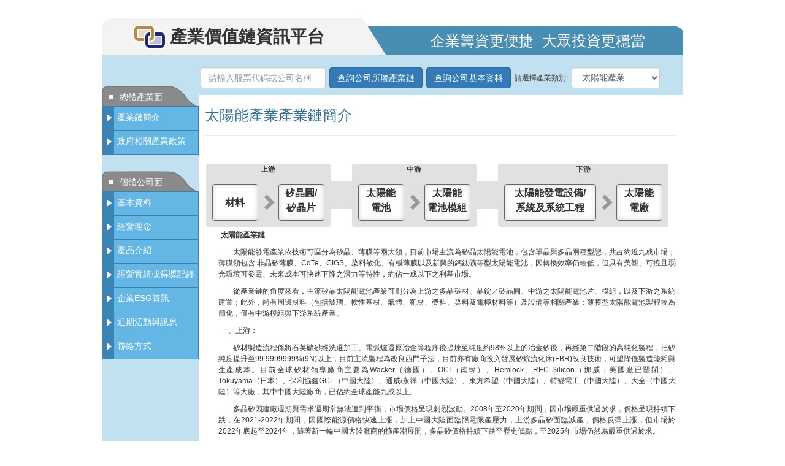

--- FILE ---
content_type: text/html
request_url: https://ic.tpex.org.tw/introduce.php?ic=A100&stk_code=7513
body_size: 103996
content:
<!DOCTYPE HTML>
<html>
<head>
<meta http-equiv="Content-Type" content="text/html; charset=utf-8">
<meta http-equiv="X-UA-Compatible" content="IE=Edge">
<meta name="viewport" content="width=device-width, initial-scale=1.0" />
<title> 產業價值鏈資訊平台 > 太陽能產業產業鏈簡介 </title>
<link rel="icon" type="image/ico" href="/images/favicon.ico">
<link rel="SHORTCUT ICON" href="/images/favicon.ico">
<link rel="stylesheet" type="text/css" href="/css/bootstrap/bootstrap.min.css">
<link rel="stylesheet" type="text/css" href="/css/jquery-ui.min.css">
<link rel="stylesheet" type="text/css" href="/css/ic.css">
<script type="text/javascript" src="/js/jquery.min.js"></script>
<script type="text/javascript" src="/js/jquery-ui.min.js"></script>
<script type="text/javascript" src="/js/jquery-ui.catcomplete.js"></script>
<script type="text/javascript" src="/js/public.js"></script>
<script type="text/javascript" src="/js/stock_choice.js"></script>
<script type="text/javascript" src="/js/intro.js"></script>
</head>
<body>
<center>
﻿<div class="header-panel">
	<div class="header-flash-panel-1">
		<a href="/index.php" title="產業價值鏈資訊平台首頁"><div class="ic-sprite ic-sprite-logo"><div class="header-title">產業價值鏈資訊平台</div><div class="header-slogan">企業籌資更便捷&nbsp;&nbsp;大眾投資更穩當</div></div></a>
	</div>
</div><div class="main-panel">
	<div id="l-p" class="content-panel-left">﻿<div class="ic-sprite ic-sprite-menu">總體產業面</div>
<div class="menu-item"><a href="introduce.php?ic=A100&stk_code=7513" class="ic-sprite menu-text-over" title="產業鏈簡介">產業鏈簡介</a></div>
<div class="menu-item"><a href="policy.php?ic=A100&stk_code=7513" class="ic-sprite menu-text-over" title="政府相關產業政策">政府相關產業政策</a></div>
<div class="ic-sprite ic-sprite-menu">個體公司面</div>
<div class="menu-item"><a href="javascript:companyInfo('company_basic','7513');" class="ic-sprite menu-text-over" title="基本資料">基本資料</a></div>
<div class="menu-item"><a href="javascript:companyInfo('company_vision','7513');" class="ic-sprite menu-text-over" title="經營理念">經營理念</a></div>
<div class="menu-item"><a href="javascript:companyInfo('company_production','7513');" class="ic-sprite menu-text-over" title="產品介紹">產品介紹</a></div>
<div class="menu-item"><a href="javascript:companyInfo('company_reward','7513');" class="ic-sprite menu-text-over" title="經營實績或得獎記錄">經營實績或得獎記錄</a></div>
<div class="menu-item"><a href="javascript:companyInfo('company_csr','7513');" class="ic-sprite menu-text-over" title="企業ESG資訊">企業ESG資訊</a></div>
<div class="menu-item"><a href="javascript:companyInfo('company_event','7513');" class="ic-sprite menu-text-over" title="近期活動與訊息">近期活動與訊息</a></div>
<div class="menu-item"><a href="javascript:companyInfo('company_contact','7513');" class="ic-sprite menu-text-over" title="聯絡方式">聯絡方式</a></div>
<script type="text/javascript">
function companyInfo(infoType,stkCode) {
	if (document.getElementById('stk_code')!= null) {
		var inputStkCode = document.getElementById('stk_code').value;
		if (inputStkCode != '' && inputStkCode != '請輸入股票代碼') {
			stkCode = inputStkCode;
		}		
	}
	location.href = infoType+".php?stk_code="+stkCode;
}
function icReport(icCode,index) {	
	location.href = "ic_report_index.php?ic="+icCode;
}
</script>

</div>	
	<div id="m-p" class="content-panel-main">		
		<div class="content-panel-search">
	<form class="form-inline" role="form">
		<div class="form-group pull-left search-item">			
			<input id="stk_code" name="stk_code" type="text" class="form-control" size="21" maxlength="6" value="" OnFocus="this.value='';" placeholder="請輸入股票代碼或公司名稱">
		</div>
		<div class="form-group pull-left search-item">
			<button type="button" class="btn btn-primary" onclick="selectCompanyChain(document.all.stk_code.value)" onkeypress="selectCompanyChain(document.all.stk_code.value)">查詢公司所屬產業鏈</button>
		</div>
		<div class="form-group pull-left search-item">
			<button type="button" class="btn btn-primary" onclick="selectCompanyInfo(document.all.stk_code.value)" onkeypress="selectCompanyInfo(document.all.stk_code.value)">查詢公司基本資料</button>
		</div>
		<div class="form-group pull-left search-item">
			<span>請選擇產業類別:</span>
		</div>
		<div class="form-group pull-left search-item">
			<select id="ic_option" class="form-control" onchange="selectIc(this.value)"><option value='D000' >半導體</option><option value='C100' >製藥</option><option value='C200' >醫療器材</option><option value='C300' >食品生技</option><option value='C400' >再生醫療</option><option value='A300' >電動車輛產業</option><option value='A200' >LED照明產業</option><option value='A100' selected>太陽能產業</option><option value='AB10' >汽電共生</option><option value='AB20' >風力發電</option><option value='E000' >能源元件</option><option value='AD10' >智慧電網</option><option value='5100' >區塊鏈</option><option value='5200' >金融科技</option><option value='5300' >人工智慧</option><option value='5400' >雲端運算</option><option value='5500' >資通訊安全</option><option value='5600' >大數據</option><option value='5700' >體驗科技</option><option value='5800' >運動科技</option><option value='4100' >太空衛星科技</option><option value='6000' >自動化</option><option value='B000' >休閒娛樂</option><option value='L000' >印刷電路板</option><option value='R300' >電子商務</option><option value='J000' >被動元件</option><option value='I000' >通信網路</option><option value='K000' >連接器</option><option value='F000' >電腦及週邊設備</option><option value='G000' >平面顯示器</option><option value='H000' >觸控面板</option><option value='1000' >水泥</option><option value='M000' >食品</option><option value='N000' >石化及塑橡膠</option><option value='O000' >紡織</option><option value='P000' >電機機械</option><option value='2000' >造紙</option><option value='Q000' >鋼鐵</option><option value='3000' >汽車</option><option value='R000' >軟體服務</option><option value='S000' >建材營造</option><option value='T000' >交通運輸及航運</option><option value='U000' >金融</option><option value='V000' >貿易百貨</option><option value='W000' >油電燃氣</option><option value='Y000' >文化創意業</option><option value='X000' >其他</option></select>			
		</div>
	</form>
</div>		<div>		
		<div class="content-panel-center">
			<div class="page-header text-info text-left"><h3>太陽能產業產業鏈簡介</h3></div>
			
			<div class="content">
								﻿<style type="text/css">
<!--
.company-chain-panel{
	width:75px;
}
-->	
</style>
<div id="main_ic_panel" class="chain-panel">
	<div class="chain">
		<div class="chain-title-panel">上游</div>
		<div class="chain-space"></div>
		<div class="chain-company">			
			<div id="ic_link_A110" class="company-chain-panel" style="line-height:55px;">材料</div>			
			<i class="arrow arrow-right pull-left"></i>
			<div id="ic_link_A120" class="company-chain-panel">矽晶圓/<br/>矽晶片</div>						
		</div>	
	</div>
	<div class="blockchain"></div>
	<div class="chain">
		<div class="chain-title-panel">中游</div>
		<div class="chain-space"></div>
		<div class="chain-company">
			<div id="ic_link_A130" class="company-chain-panel">太陽能<br/>電池</div>
			<i class="arrow arrow-right pull-left"></i>
			<div id="ic_link_A140" class="company-chain-panel">太陽能<br/>電池模組</div>						
		</div>
	</div>
	<div class="blockchain"></div>
	<div class="chain">
		<div class="chain-title-panel">下游</div>
		<div class="chain-space"></div>
		<div class="chain-company">
			<div id="ic_link_A150" class="company-chain-panel" style="width:150px;">太陽能發電設備/<br/>系統及系統工程</div>
			<i class="arrow arrow-right pull-left"></i>
			<div id="ic_link_A160" class="company-chain-panel">太陽能<br/>電廠</div>			
		</div>		
	</div>
</div>
<div id="companyList_A110" title="材料" class="x-hidden"><div class="company-list"><table cellpadding="5" cellspacing="5"><tr><td class='company' rowspan='1.8'><b>本國上市公司(4家)</b></td><td class="company"><span class="ic-sprite ic-sprite-icon-logo"></span>&nbsp;<a href="company_basic.php?stk_code=1711" class="company-text-over" title="永光">永光</a></td><td class="company"><span class="ic-sprite ic-sprite-icon-logo"></span>&nbsp;<a href="company_basic.php?stk_code=1717" class="company-text-over" title="長興">長興</a></td><td class="company"><span class="ic-sprite ic-sprite-icon-logo"></span>&nbsp;<a href="company_basic.php?stk_code=5234" class="company-text-over" title="達興材料">達興材料</a></td><td class="company"><span class="ic-sprite ic-sprite-icon-logo"></span>&nbsp;<a href="company_basic.php?stk_code=5434" class="company-text-over" title="崇越">崇越</a></td><tr><td class='company' rowspan='1.2'><b>外國上市公司(1家)</b></td><td class="company"><span class="ic-sprite ic-sprite-icon-logo"></span>&nbsp;<a href="company_basic.php?stk_code=3665" class="company-text-over" title="貿聯-KY">貿聯-KY</a></td><tr><td class='company' rowspan='1'><b>本國上櫃公司(5家)</b></td><td class="company"><span class="ic-sprite ic-sprite-icon-logo"></span>&nbsp;<a href="company_basic.php?stk_code=1785" class="company-text-over" title="光洋科">光洋科</a></td><td class="company"><span class="ic-sprite ic-sprite-icon-logo"></span>&nbsp;<a href="company_basic.php?stk_code=3430" class="company-text-over" title="奇鈦科">奇鈦科</a></td><td class="company"><span class="ic-sprite ic-sprite-icon-logo"></span>&nbsp;<a href="company_basic.php?stk_code=3663" class="company-text-over" title="鑫科">鑫科</a></td><td class="company"><span class="ic-sprite ic-sprite-icon-logo"></span>&nbsp;<a href="company_basic.php?stk_code=3691" class="company-text-over" title="碩禾">碩禾</a></td><td class="company"><span class="ic-sprite ic-sprite-icon-logo"></span>&nbsp;<a href="company_basic.php?stk_code=4760" class="company-text-over" title="勤凱科技">勤凱科技</a></td></tr><tr><td class='company' rowspan='1.6'><b>本國興櫃公司(3家)</b></td><td class="company"><span class="ic-sprite ic-sprite-icon-logo"></span>&nbsp;<a href="company_basic.php?stk_code=4765" class="company-text-over" title="磐采">磐采</a></td><td class="company"><span class="ic-sprite ic-sprite-icon-logo"></span>&nbsp;<a href="company_basic.php?stk_code=6682" class="company-text-over" title="華旭先進">華旭先進</a></td><td class="company"><span class="ic-sprite ic-sprite-icon-logo"></span>&nbsp;<a href="company_basic.php?stk_code=7896" class="company-text-over" title="喬越">喬越</a></td><tr><td class='company' rowspan='1.8'><b>知名外國企業(4家)</b></td><td class="company"><span class="ic-sprite ic-sprite-icon-globe"></span>&nbsp;<a href="http://www.gcl-power.com/" class="company-text-over" title="保利協鑫能源" target="_blank">保利協鑫能源</a></td><td class="company"><span class="ic-sprite ic-sprite-icon-globe"></span>&nbsp;<a href="http://www.recgroup.com/" class="company-text-over" title="REC" target="_blank">REC</a></td><td class="company"><span class="ic-sprite ic-sprite-icon-globe"></span>&nbsp;<a href="http://www.sk-materials.com/" class="company-text-over" title="SK Materials" target="_blank">SK Materials</a></td><td class="company"><span class="ic-sprite ic-sprite-icon-globe"></span>&nbsp;<a href="http://www.wacker.com/cms/cn/home/index.jsp" class="company-text-over" title="瓦克化學" target="_blank">瓦克化學</a></td></table></div><span class="company-number">共17家</span></div><div id="companyList_A120" title="矽晶圓/矽晶片" class="x-hidden"><div class="company-list"><table cellpadding="5" cellspacing="5"><tr><td class='company' rowspan='1'><b>本國上市公司(5家)</b></td><td class="company"><span class="ic-sprite ic-sprite-icon-logo"></span>&nbsp;<a href="company_basic.php?stk_code=2371" class="company-text-over" title="大同">大同</a></td><td class="company"><span class="ic-sprite ic-sprite-icon-logo"></span>&nbsp;<a href="company_basic.php?stk_code=2409" class="company-text-over" title="友達">友達</a></td><td class="company"><span class="ic-sprite ic-sprite-icon-logo"></span>&nbsp;<a href="company_basic.php?stk_code=2434" class="company-text-over" title="統懋">統懋</a></td><td class="company"><span class="ic-sprite ic-sprite-icon-logo"></span>&nbsp;<a href="company_basic.php?stk_code=3010" class="company-text-over" title="華立">華立</a></td><td class="company"><span class="ic-sprite ic-sprite-icon-logo"></span>&nbsp;<a href="company_basic.php?stk_code=3686" class="company-text-over" title="達能">達能</a></td></tr><tr><td class='company' rowspan='1.2'><b>本國上櫃公司(1家)</b></td><td class="company"><span class="ic-sprite ic-sprite-icon-logo"></span>&nbsp;<a href="company_basic.php?stk_code=5483" class="company-text-over" title="中美晶">中美晶</a></td><tr><td class='company' rowspan='1.8'><b>知名外國企業(4家)</b></td><td class="company"><span class="ic-sprite ic-sprite-icon-globe"></span>&nbsp;<a href="http://www.gcl-power.com/" class="company-text-over" title="保利協鑫能源" target="_blank">保利協鑫能源</a></td><td class="company"><span class="ic-sprite ic-sprite-icon-globe"></span>&nbsp;<a href="https://www.jinkosolar.com/" class="company-text-over" title="晶科能源公司" target="_blank">晶科能源公司</a></td><td class="company"><span class="ic-sprite ic-sprite-icon-globe"></span>&nbsp;<a href="http://www.longi-silicon.com/" class="company-text-over" title="隆基股份" target="_blank">隆基股份</a></td><td class="company"><span class="ic-sprite ic-sprite-icon-globe"></span>&nbsp;<a href="http://www.longi-silicon.com/" class="company-text-over" title="隆基股份" target="_blank">隆基股份</a></td></table></div><span class="company-number">共10家</span></div><div id="companyList_A130" title="太陽能電池" class="x-hidden"><div class="company-list"><table cellpadding="5" cellspacing="5"><tr><td class='company' rowspan='1.8'><b>本國上市公司(4家)</b></td><td class="company"><span class="ic-sprite ic-sprite-icon-logo"></span>&nbsp;<a href="company_basic.php?stk_code=3305" class="company-text-over" title="昇貿">昇貿</a></td><td class="company"><span class="ic-sprite ic-sprite-icon-logo"></span>&nbsp;<a href="company_basic.php?stk_code=3576" class="company-text-over" title="聯合再生">聯合再生</a></td><td class="company"><span class="ic-sprite ic-sprite-icon-logo"></span>&nbsp;<a href="company_basic.php?stk_code=4934" class="company-text-over" title="太極">太極</a></td><td class="company"><span class="ic-sprite ic-sprite-icon-logo"></span>&nbsp;<a href="company_basic.php?stk_code=6443" class="company-text-over" title="元晶">元晶</a></td><tr><td class='company' rowspan='1.6'><b>本國上櫃公司(3家)</b></td><td class="company"><span class="ic-sprite ic-sprite-icon-logo"></span>&nbsp;<a href="company_basic.php?stk_code=4768" class="company-text-over" title="晶呈科技">晶呈科技</a></td><td class="company"><span class="ic-sprite ic-sprite-icon-logo"></span>&nbsp;<a href="company_basic.php?stk_code=5483" class="company-text-over" title="中美晶">中美晶</a></td><td class="company"><span class="ic-sprite ic-sprite-icon-logo"></span>&nbsp;<a href="company_basic.php?stk_code=6244" class="company-text-over" title="茂迪">茂迪</a></td><tr><td class='company' rowspan='1'><b>知名外國企業(5家)</b></td><td class="company"><span class="ic-sprite ic-sprite-icon-globe"></span>&nbsp;<a href="http://www.firstsolar.com/" class="company-text-over" title="第一太陽能" target="_blank">第一太陽能</a></td><td class="company"><span class="ic-sprite ic-sprite-icon-globe"></span>&nbsp;<a href="https://www.q-cells.com/" class="company-text-over" title="Hanwha Q Cells" target="_blank">Hanwha Q Cells</a></td><td class="company"><span class="ic-sprite ic-sprite-icon-globe"></span>&nbsp;<a href="http://www.jasolar.com/" class="company-text-over" title="晶澳太陽能" target="_blank">晶澳太陽能</a></td><td class="company"><span class="ic-sprite ic-sprite-icon-globe"></span>&nbsp;<a href="http://www.yinglisolar.com/en/" class="company-text-over" title="英利綠色能源" target="_blank">英利綠色能源</a></td><td class="company"><span class="ic-sprite ic-sprite-icon-globe"></span>&nbsp;<a href="http://www.yinglisolar.com/en/" class="company-text-over" title="英利綠色能源" target="_blank">英利綠色能源</a></td></tr></table></div><span class="company-number">共12家</span></div><div id="companyList_A140" title="太陽能電池模組" class="x-hidden"><div class="company-list"><table cellpadding="5" cellspacing="5"><tr><td class='company' rowspan='2.6'><b>本國上市公司(8家)</b></td><td class="company"><span class="ic-sprite ic-sprite-icon-logo"></span>&nbsp;<a href="company_basic.php?stk_code=3043" class="company-text-over" title="科風">科風</a></td><td class="company"><span class="ic-sprite ic-sprite-icon-logo"></span>&nbsp;<a href="company_basic.php?stk_code=3305" class="company-text-over" title="昇貿">昇貿</a></td><td class="company"><span class="ic-sprite ic-sprite-icon-logo"></span>&nbsp;<a href="company_basic.php?stk_code=3576" class="company-text-over" title="聯合再生">聯合再生</a></td><td class="company"><span class="ic-sprite ic-sprite-icon-logo"></span>&nbsp;<a href="company_basic.php?stk_code=4934" class="company-text-over" title="太極">太極</a></td><td class="company"><span class="ic-sprite ic-sprite-icon-logo"></span>&nbsp;<a href="company_basic.php?stk_code=4949" class="company-text-over" title="有成精密">有成精密</a></td></tr><tr><td class="company"><span class="ic-sprite ic-sprite-icon-logo"></span>&nbsp;<a href="company_basic.php?stk_code=5434" class="company-text-over" title="崇越">崇越</a></td><td class="company"><span class="ic-sprite ic-sprite-icon-logo"></span>&nbsp;<a href="company_basic.php?stk_code=6443" class="company-text-over" title="元晶">元晶</a></td><td class="company"><span class="ic-sprite ic-sprite-icon-logo"></span>&nbsp;<a href="company_basic.php?stk_code=6477" class="company-text-over" title="安集">安集</a></td><tr><td class='company' rowspan='1.8'><b>本國上櫃公司(4家)</b></td><td class="company"><span class="ic-sprite ic-sprite-icon-logo"></span>&nbsp;<a href="company_basic.php?stk_code=3713" class="company-text-over" title="新晶投控">新晶投控</a></td><td class="company"><span class="ic-sprite ic-sprite-icon-logo"></span>&nbsp;<a href="company_basic.php?stk_code=5483" class="company-text-over" title="中美晶">中美晶</a></td><td class="company"><span class="ic-sprite ic-sprite-icon-logo"></span>&nbsp;<a href="company_basic.php?stk_code=6244" class="company-text-over" title="茂迪">茂迪</a></td><td class="company"><span class="ic-sprite ic-sprite-icon-logo"></span>&nbsp;<a href="company_basic.php?stk_code=8109" class="company-text-over" title="博大">博大</a></td><tr><td class='company' rowspan='2.2'><b>知名外國企業(6家)</b></td><td class="company"><span class="ic-sprite ic-sprite-icon-globe"></span>&nbsp;<a href="http://www.firstsolar.com/" class="company-text-over" title="第一太陽能" target="_blank">第一太陽能</a></td><td class="company"><span class="ic-sprite ic-sprite-icon-globe"></span>&nbsp;<a href="http://www.jasolar.com/" class="company-text-over" title="晶澳太陽能" target="_blank">晶澳太陽能</a></td><td class="company"><span class="ic-sprite ic-sprite-icon-globe"></span>&nbsp;<a href="https://www.jinkosolar.com/" class="company-text-over" title="晶科能源公司" target="_blank">晶科能源公司</a></td><td class="company"><span class="ic-sprite ic-sprite-icon-globe"></span>&nbsp;<a href="http://www.solar-frontier.com" class="company-text-over" title="Solar Frontier  K.K" target="_blank">Solar Frontier  K.K</a></td><td class="company"><span class="ic-sprite ic-sprite-icon-globe"></span>&nbsp;<a href="http://www.solar-frontier.com" class="company-text-over" title="Solar Frontier K.K" target="_blank">Solar Frontier K.K</a></td></tr><tr><td class="company"><span class="ic-sprite ic-sprite-icon-globe"></span>&nbsp;<a href="http://www.trinasolar.com/cn" class="company-text-over" title="天合光能" target="_blank">天合光能</a></td></table></div><span class="company-number">共18家</span></div><div id="companyList_A150" title="太陽能發電設備/系統及系統工程" class="x-hidden"><div class="company-list"><table cellpadding="5" cellspacing="5"><tr><td class='company' rowspan='5.4'><b>本國上市公司(22家)</b></td><td class="company"><span class="ic-sprite ic-sprite-icon-logo"></span>&nbsp;<a href="company_basic.php?stk_code=1513" class="company-text-over" title="中興電">中興電</a></td><td class="company"><span class="ic-sprite ic-sprite-icon-logo"></span>&nbsp;<a href="company_basic.php?stk_code=1529" class="company-text-over" title="樂事綠能">樂事綠能</a></td><td class="company"><span class="ic-sprite ic-sprite-icon-logo"></span>&nbsp;<a href="company_basic.php?stk_code=1605" class="company-text-over" title="華新">華新</a></td><td class="company"><span class="ic-sprite ic-sprite-icon-logo"></span>&nbsp;<a href="company_basic.php?stk_code=1611" class="company-text-over" title="中電">中電</a></td><td class="company"><span class="ic-sprite ic-sprite-icon-logo"></span>&nbsp;<a href="company_basic.php?stk_code=2031" class="company-text-over" title="新光鋼">新光鋼</a></td></tr><tr><td class="company"><span class="ic-sprite ic-sprite-icon-logo"></span>&nbsp;<a href="company_basic.php?stk_code=2308" class="company-text-over" title="台達電">台達電</a></td><td class="company"><span class="ic-sprite ic-sprite-icon-logo"></span>&nbsp;<a href="company_basic.php?stk_code=2371" class="company-text-over" title="大同">大同</a></td><td class="company"><span class="ic-sprite ic-sprite-icon-logo"></span>&nbsp;<a href="company_basic.php?stk_code=2406" class="company-text-over" title="國碩">國碩</a></td><td class="company"><span class="ic-sprite ic-sprite-icon-logo"></span>&nbsp;<a href="company_basic.php?stk_code=3010" class="company-text-over" title="華立">華立</a></td><td class="company"><span class="ic-sprite ic-sprite-icon-logo"></span>&nbsp;<a href="company_basic.php?stk_code=3023" class="company-text-over" title="信邦">信邦</a></td></tr><tr><td class="company"><span class="ic-sprite ic-sprite-icon-logo"></span>&nbsp;<a href="company_basic.php?stk_code=3583" class="company-text-over" title="辛耘">辛耘</a></td><td class="company"><span class="ic-sprite ic-sprite-icon-logo"></span>&nbsp;<a href="company_basic.php?stk_code=3712" class="company-text-over" title="永崴投控">永崴投控</a></td><td class="company"><span class="ic-sprite ic-sprite-icon-logo"></span>&nbsp;<a href="company_basic.php?stk_code=4949" class="company-text-over" title="有成精密">有成精密</a></td><td class="company"><span class="ic-sprite ic-sprite-icon-logo"></span>&nbsp;<a href="company_basic.php?stk_code=5434" class="company-text-over" title="崇越">崇越</a></td><td class="company"><span class="ic-sprite ic-sprite-icon-logo"></span>&nbsp;<a href="company_basic.php?stk_code=6409" class="company-text-over" title="旭隼">旭隼</a></td></tr><tr><td class="company"><span class="ic-sprite ic-sprite-icon-logo"></span>&nbsp;<a href="company_basic.php?stk_code=6806" class="company-text-over" title="森崴能源">森崴能源</a></td><td class="company"><span class="ic-sprite ic-sprite-icon-logo"></span>&nbsp;<a href="company_basic.php?stk_code=6869" class="company-text-over" title="雲豹能源">雲豹能源</a></td><td class="company"><span class="ic-sprite ic-sprite-icon-logo"></span>&nbsp;<a href="company_basic.php?stk_code=6873" class="company-text-over" title="泓德能源">泓德能源</a></td><td class="company"><span class="ic-sprite ic-sprite-icon-logo"></span>&nbsp;<a href="company_basic.php?stk_code=6994" class="company-text-over" title="富威電力">富威電力</a></td><td class="company"><span class="ic-sprite ic-sprite-icon-logo"></span>&nbsp;<a href="company_basic.php?stk_code=8070" class="company-text-over" title="長華*">長華*</a></td></tr><tr><td class="company"><span class="ic-sprite ic-sprite-icon-logo"></span>&nbsp;<a href="company_basic.php?stk_code=8374" class="company-text-over" title="羅昇">羅昇</a></td><td class="company"><span class="ic-sprite ic-sprite-icon-logo"></span>&nbsp;<a href="company_basic.php?stk_code=8926" class="company-text-over" title="台汽電">台汽電</a></td><tr><td class='company' rowspan='1.2'><b>外國上市公司(1家)</b></td><td class="company"><span class="ic-sprite ic-sprite-icon-logo"></span>&nbsp;<a href="company_basic.php?stk_code=5284" class="company-text-over" title="jpp-KY">jpp-KY</a></td><tr><td class='company' rowspan='3'><b>本國上櫃公司(15家)</b></td><td class="company"><span class="ic-sprite ic-sprite-icon-logo"></span>&nbsp;<a href="company_basic.php?stk_code=3073" class="company-text-over" title="天方能源">天方能源</a></td><td class="company"><span class="ic-sprite ic-sprite-icon-logo"></span>&nbsp;<a href="company_basic.php?stk_code=3402" class="company-text-over" title="漢科">漢科</a></td><td class="company"><span class="ic-sprite ic-sprite-icon-logo"></span>&nbsp;<a href="company_basic.php?stk_code=3490" class="company-text-over" title="單井">單井</a></td><td class="company"><span class="ic-sprite ic-sprite-icon-logo"></span>&nbsp;<a href="company_basic.php?stk_code=3520" class="company-text-over" title="華盈">華盈</a></td><td class="company"><span class="ic-sprite ic-sprite-icon-logo"></span>&nbsp;<a href="company_basic.php?stk_code=3685" class="company-text-over" title="元創精密">元創精密</a></td></tr><tr><td class="company"><span class="ic-sprite ic-sprite-icon-logo"></span>&nbsp;<a href="company_basic.php?stk_code=3713" class="company-text-over" title="新晶投控">新晶投控</a></td><td class="company"><span class="ic-sprite ic-sprite-icon-logo"></span>&nbsp;<a href="company_basic.php?stk_code=5210" class="company-text-over" title="寶碩">寶碩</a></td><td class="company"><span class="ic-sprite ic-sprite-icon-logo"></span>&nbsp;<a href="company_basic.php?stk_code=5432" class="company-text-over" title="新門">新門</a></td><td class="company"><span class="ic-sprite ic-sprite-icon-logo"></span>&nbsp;<a href="company_basic.php?stk_code=5536" class="company-text-over" title="聖暉*">聖暉*</a></td><td class="company"><span class="ic-sprite ic-sprite-icon-logo"></span>&nbsp;<a href="company_basic.php?stk_code=6125" class="company-text-over" title="廣運">廣運</a></td></tr><tr><td class="company"><span class="ic-sprite ic-sprite-icon-logo"></span>&nbsp;<a href="company_basic.php?stk_code=6234" class="company-text-over" title="高僑">高僑</a></td><td class="company"><span class="ic-sprite ic-sprite-icon-logo"></span>&nbsp;<a href="company_basic.php?stk_code=6244" class="company-text-over" title="茂迪">茂迪</a></td><td class="company"><span class="ic-sprite ic-sprite-icon-logo"></span>&nbsp;<a href="company_basic.php?stk_code=6692" class="company-text-over" title="進能服">進能服</a></td><td class="company"><span class="ic-sprite ic-sprite-icon-logo"></span>&nbsp;<a href="company_basic.php?stk_code=8087" class="company-text-over" title="麗升能源">麗升能源</a></td><td class="company"><span class="ic-sprite ic-sprite-icon-logo"></span>&nbsp;<a href="company_basic.php?stk_code=8109" class="company-text-over" title="博大">博大</a></td></tr><tr><td class='company' rowspan='2.4'><b>本國興櫃公司(7家)</b></td><td class="company"><span class="ic-sprite ic-sprite-icon-logo"></span>&nbsp;<a href="company_basic.php?stk_code=4582" class="company-text-over" title="聚恆">聚恆</a></td><td class="company"><span class="ic-sprite ic-sprite-icon-logo"></span>&nbsp;<a href="company_basic.php?stk_code=6750" class="company-text-over" title="泰創工程">泰創工程</a></td><td class="company"><span class="ic-sprite ic-sprite-icon-logo"></span>&nbsp;<a href="company_basic.php?stk_code=6839" class="company-text-over" title="開陽能源">開陽能源</a></td><td class="company"><span class="ic-sprite ic-sprite-icon-logo"></span>&nbsp;<a href="company_basic.php?stk_code=6883" class="company-text-over" title="微電能源">微電能源</a></td><td class="company"><span class="ic-sprite ic-sprite-icon-logo"></span>&nbsp;<a href="company_basic.php?stk_code=6987" class="company-text-over" title="寶晶能源*">寶晶能源*</a></td></tr><tr><td class="company"><span class="ic-sprite ic-sprite-icon-logo"></span>&nbsp;<a href="company_basic.php?stk_code=7590" class="company-text-over" title="怡和國際">怡和國際</a></td><td class="company"><span class="ic-sprite ic-sprite-icon-logo"></span>&nbsp;<a href="company_basic.php?stk_code=7877" class="company-text-over" title="海利普">海利普</a></td><tr><td class='company' rowspan='1.6'><b>創櫃公司(3家)</b></td><td class="company"><span class="ic-sprite ic-sprite-icon-logo"></span>&nbsp;<a href="company_basic.php?stk_code=7449" class="company-text-over" title="元皓">元皓</a></td><td class="company"><span class="ic-sprite ic-sprite-icon-logo"></span>&nbsp;<a href="company_basic.php?stk_code=7557" class="company-text-over" title="牧陽能控">牧陽能控</a></td><td class="company"><span class="ic-sprite ic-sprite-icon-logo"></span>&nbsp;<a href="company_basic.php?stk_code=7692" class="company-text-over" title="台智能">台智能</a></td><tr><td class='company' rowspan='2.4'><b>知名外國企業(7家)</b></td><td class="company"><span class="ic-sprite ic-sprite-icon-globe"></span>&nbsp;<a href="http://us.sunpower.com/" class="company-text-over" title="Complete Solaria, Inc." target="_blank">Complete Solaria, Inc.</a></td><td class="company"><span class="ic-sprite ic-sprite-icon-globe"></span>&nbsp;<a href="http://www.kyocera.co.jp/" class="company-text-over" title="京瓷" target="_blank">京瓷</a></td><td class="company"><span class="ic-sprite ic-sprite-icon-globe"></span>&nbsp;<a href="http://www.phoenixsolar-group.com/en.html" class="company-text-over" title="菲尼克斯太陽能" target="_blank">菲尼克斯太陽能</a></td><td class="company"><span class="ic-sprite ic-sprite-icon-globe"></span>&nbsp;<a href="http://www.sharp.co.jp/" class="company-text-over" title="夏普" target="_blank">夏普</a></td><td class="company"><span class="ic-sprite ic-sprite-icon-globe"></span>&nbsp;<a href="https://www.solargiga.com/zh-TW/index.html" class="company-text-over" title="陽光能源" target="_blank">陽光能源</a></td></tr><tr><td class="company"><span class="ic-sprite ic-sprite-icon-globe"></span>&nbsp;<a href="http://www.sunedison.com/" class="company-text-over" title="SunEdison" target="_blank">SunEdison</a></td><td class="company"><span class="ic-sprite ic-sprite-icon-globe"></span>&nbsp;<a href="http://us.sunpower.com/" class="company-text-over" title="太陽能源" target="_blank">太陽能源</a></td></table></div><span class="company-number">共55家</span></div><div id="companyList_A160" title="太陽能電廠" class="x-hidden"><div class="company-list"><table cellpadding="5" cellspacing="5"><tr><td class='company' rowspan='3'><b>本國上市公司(15家)</b></td><td class="company"><span class="ic-sprite ic-sprite-icon-logo"></span>&nbsp;<a href="company_basic.php?stk_code=1513" class="company-text-over" title="中興電">中興電</a></td><td class="company"><span class="ic-sprite ic-sprite-icon-logo"></span>&nbsp;<a href="company_basic.php?stk_code=1529" class="company-text-over" title="樂事綠能">樂事綠能</a></td><td class="company"><span class="ic-sprite ic-sprite-icon-logo"></span>&nbsp;<a href="company_basic.php?stk_code=1609" class="company-text-over" title="大亞">大亞</a></td><td class="company"><span class="ic-sprite ic-sprite-icon-logo"></span>&nbsp;<a href="company_basic.php?stk_code=2308" class="company-text-over" title="台達電">台達電</a></td><td class="company"><span class="ic-sprite ic-sprite-icon-logo"></span>&nbsp;<a href="company_basic.php?stk_code=2406" class="company-text-over" title="國碩">國碩</a></td></tr><tr><td class="company"><span class="ic-sprite ic-sprite-icon-logo"></span>&nbsp;<a href="company_basic.php?stk_code=3010" class="company-text-over" title="華立">華立</a></td><td class="company"><span class="ic-sprite ic-sprite-icon-logo"></span>&nbsp;<a href="company_basic.php?stk_code=3050" class="company-text-over" title="鈺德">鈺德</a></td><td class="company"><span class="ic-sprite ic-sprite-icon-logo"></span>&nbsp;<a href="company_basic.php?stk_code=3712" class="company-text-over" title="永崴投控">永崴投控</a></td><td class="company"><span class="ic-sprite ic-sprite-icon-logo"></span>&nbsp;<a href="company_basic.php?stk_code=6443" class="company-text-over" title="元晶">元晶</a></td><td class="company"><span class="ic-sprite ic-sprite-icon-logo"></span>&nbsp;<a href="company_basic.php?stk_code=6477" class="company-text-over" title="安集">安集</a></td></tr><tr><td class="company"><span class="ic-sprite ic-sprite-icon-logo"></span>&nbsp;<a href="company_basic.php?stk_code=6806" class="company-text-over" title="森崴能源">森崴能源</a></td><td class="company"><span class="ic-sprite ic-sprite-icon-logo"></span>&nbsp;<a href="company_basic.php?stk_code=6869" class="company-text-over" title="雲豹能源">雲豹能源</a></td><td class="company"><span class="ic-sprite ic-sprite-icon-logo"></span>&nbsp;<a href="company_basic.php?stk_code=6873" class="company-text-over" title="泓德能源">泓德能源</a></td><td class="company"><span class="ic-sprite ic-sprite-icon-logo"></span>&nbsp;<a href="company_basic.php?stk_code=8070" class="company-text-over" title="長華*">長華*</a></td><td class="company"><span class="ic-sprite ic-sprite-icon-logo"></span>&nbsp;<a href="company_basic.php?stk_code=8926" class="company-text-over" title="台汽電">台汽電</a></td></tr><tr><td class='company' rowspan='1.2'><b>外國上市公司(1家)</b></td><td class="company"><span class="ic-sprite ic-sprite-icon-logo"></span>&nbsp;<a href="company_basic.php?stk_code=5871" class="company-text-over" title="中租-KY">中租-KY</a></td><tr><td class='company' rowspan='2.2'><b>本國上櫃公司(6家)</b></td><td class="company"><span class="ic-sprite ic-sprite-icon-logo"></span>&nbsp;<a href="company_basic.php?stk_code=3073" class="company-text-over" title="天方能源">天方能源</a></td><td class="company"><span class="ic-sprite ic-sprite-icon-logo"></span>&nbsp;<a href="company_basic.php?stk_code=3520" class="company-text-over" title="華盈">華盈</a></td><td class="company"><span class="ic-sprite ic-sprite-icon-logo"></span>&nbsp;<a href="company_basic.php?stk_code=3713" class="company-text-over" title="新晶投控">新晶投控</a></td><td class="company"><span class="ic-sprite ic-sprite-icon-logo"></span>&nbsp;<a href="company_basic.php?stk_code=6130" class="company-text-over" title="上亞科技">上亞科技</a></td><td class="company"><span class="ic-sprite ic-sprite-icon-logo"></span>&nbsp;<a href="company_basic.php?stk_code=6244" class="company-text-over" title="茂迪">茂迪</a></td></tr><tr><td class="company"><span class="ic-sprite ic-sprite-icon-logo"></span>&nbsp;<a href="company_basic.php?stk_code=8087" class="company-text-over" title="麗升能源">麗升能源</a></td><tr><td class='company' rowspan='2.2'><b>本國興櫃公司(6家)</b></td><td class="company"><span class="ic-sprite ic-sprite-icon-logo"></span>&nbsp;<a href="company_basic.php?stk_code=6750" class="company-text-over" title="泰創工程">泰創工程</a></td><td class="company"><span class="ic-sprite ic-sprite-icon-logo"></span>&nbsp;<a href="company_basic.php?stk_code=6839" class="company-text-over" title="開陽能源">開陽能源</a></td><td class="company"><span class="ic-sprite ic-sprite-icon-logo"></span>&nbsp;<a href="company_basic.php?stk_code=6946" class="company-text-over" title="三地能源">三地能源</a></td><td class="company"><span class="ic-sprite ic-sprite-icon-logo"></span>&nbsp;<a href="company_basic.php?stk_code=6987" class="company-text-over" title="寶晶能源*">寶晶能源*</a></td><td class="company"><span class="ic-sprite ic-sprite-icon-logo"></span>&nbsp;<a href="company_basic.php?stk_code=7590" class="company-text-over" title="怡和國際">怡和國際</a></td></tr><tr><td class="company"><span class="ic-sprite ic-sprite-icon-logo"></span>&nbsp;<a href="company_basic.php?stk_code=7877" class="company-text-over" title="海利普">海利普</a></td><tr><td class='company' rowspan='1'><b>知名外國企業(5家)</b></td><td class="company"><span class="ic-sprite ic-sprite-icon-globe"></span>&nbsp;<a href="http://us.sunpower.com/" class="company-text-over" title="Complete Solaria, Inc." target="_blank">Complete Solaria, Inc.</a></td><td class="company"><span class="ic-sprite ic-sprite-icon-globe"></span>&nbsp;<a href="http://www.firstsolar.com/" class="company-text-over" title="第一太陽能" target="_blank">第一太陽能</a></td><td class="company"><span class="ic-sprite ic-sprite-icon-globe"></span>&nbsp;<a href="http://www.solarcity.com/" class="company-text-over" title="太陽城" target="_blank">太陽城</a></td><td class="company"><span class="ic-sprite ic-sprite-icon-globe"></span>&nbsp;<a href="http://us.sunpower.com/" class="company-text-over" title="太陽能源" target="_blank">太陽能源</a></td><td class="company"><span class="ic-sprite ic-sprite-icon-globe"></span>&nbsp;<a href="https://www.tbea.com" class="company-text-over" title="特變電工" target="_blank">特變電工</a></td></tr></table></div><span class="company-number">共33家</span></div><script type="text/javascript">
var companyNum = [
		17,
		10,		
		12,
		18,
		55,
		33												
];
</script>
<script src="js/A100.js" type="text/javascript"></script>
<script src="js/win.js" type="text/javascript"></script>
<noscript>
<div id="companyList_A110" title="材料" ><div class="company-list"><b>材料</b><table cellpadding="5" cellspacing="5"><tr><td class='company' rowspan='1.4'><b>本國上市公司(4家)</b></td><td class="company"><span class="ic-sprite ic-sprite-icon-logo"></span>&nbsp;<a href="company_basic.php?stk_code=1711" class="company-text-over" title="永光">永光</a></td><td class="company"><span class="ic-sprite ic-sprite-icon-logo"></span>&nbsp;<a href="company_basic.php?stk_code=1717" class="company-text-over" title="長興">長興</a></td><td class="company"><span class="ic-sprite ic-sprite-icon-logo"></span>&nbsp;<a href="company_basic.php?stk_code=5234" class="company-text-over" title="達興材料">達興材料</a></td><td class="company"><span class="ic-sprite ic-sprite-icon-logo"></span>&nbsp;<a href="company_basic.php?stk_code=5434" class="company-text-over" title="崇越">崇越</a></td><tr><td class='company' rowspan='1.1'><b>外國上市公司(1家)</b></td><td class="company"><span class="ic-sprite ic-sprite-icon-logo"></span>&nbsp;<a href="company_basic.php?stk_code=3665" class="company-text-over" title="貿聯-KY">貿聯-KY</a></td><tr><td class='company' rowspan='1.5'><b>本國上櫃公司(5家)</b></td><td class="company"><span class="ic-sprite ic-sprite-icon-logo"></span>&nbsp;<a href="company_basic.php?stk_code=1785" class="company-text-over" title="光洋科">光洋科</a></td><td class="company"><span class="ic-sprite ic-sprite-icon-logo"></span>&nbsp;<a href="company_basic.php?stk_code=3430" class="company-text-over" title="奇鈦科">奇鈦科</a></td><td class="company"><span class="ic-sprite ic-sprite-icon-logo"></span>&nbsp;<a href="company_basic.php?stk_code=3663" class="company-text-over" title="鑫科">鑫科</a></td><td class="company"><span class="ic-sprite ic-sprite-icon-logo"></span>&nbsp;<a href="company_basic.php?stk_code=3691" class="company-text-over" title="碩禾">碩禾</a></td><td class="company"><span class="ic-sprite ic-sprite-icon-logo"></span>&nbsp;<a href="company_basic.php?stk_code=4760" class="company-text-over" title="勤凱科技">勤凱科技</a></td><tr><td class='company' rowspan='1.3'><b>本國興櫃公司(3家)</b></td><td class="company"><span class="ic-sprite ic-sprite-icon-logo"></span>&nbsp;<a href="company_basic.php?stk_code=4765" class="company-text-over" title="磐采">磐采</a></td><td class="company"><span class="ic-sprite ic-sprite-icon-logo"></span>&nbsp;<a href="company_basic.php?stk_code=6682" class="company-text-over" title="華旭先進">華旭先進</a></td><td class="company"><span class="ic-sprite ic-sprite-icon-logo"></span>&nbsp;<a href="company_basic.php?stk_code=7896" class="company-text-over" title="喬越">喬越</a></td><tr><td class='company' rowspan='1.4'><b>知名外國企業(4家)</b></td><td class="company"><span class="ic-sprite ic-sprite-icon-globe"></span>&nbsp;<a href="http://www.gcl-power.com/" class="company-text-over" title="保利協鑫能源" target="_blank">保利協鑫能源</a></td><td class="company"><span class="ic-sprite ic-sprite-icon-globe"></span>&nbsp;<a href="http://www.recgroup.com/" class="company-text-over" title="REC" target="_blank">REC</a></td><td class="company"><span class="ic-sprite ic-sprite-icon-globe"></span>&nbsp;<a href="http://www.sk-materials.com/" class="company-text-over" title="SK Materials" target="_blank">SK Materials</a></td><td class="company"><span class="ic-sprite ic-sprite-icon-globe"></span>&nbsp;<a href="http://www.wacker.com/cms/cn/home/index.jsp" class="company-text-over" title="瓦克化學" target="_blank">瓦克化學</a></td></table></div><span class="company-number">共17家</span></div><div id="companyList_A120" title="矽晶圓/矽晶片" ><div class="company-list"><b>矽晶圓/矽晶片</b><table cellpadding="5" cellspacing="5"><tr><td class='company' rowspan='1.5'><b>本國上市公司(5家)</b></td><td class="company"><span class="ic-sprite ic-sprite-icon-logo"></span>&nbsp;<a href="company_basic.php?stk_code=2371" class="company-text-over" title="大同">大同</a></td><td class="company"><span class="ic-sprite ic-sprite-icon-logo"></span>&nbsp;<a href="company_basic.php?stk_code=2409" class="company-text-over" title="友達">友達</a></td><td class="company"><span class="ic-sprite ic-sprite-icon-logo"></span>&nbsp;<a href="company_basic.php?stk_code=2434" class="company-text-over" title="統懋">統懋</a></td><td class="company"><span class="ic-sprite ic-sprite-icon-logo"></span>&nbsp;<a href="company_basic.php?stk_code=3010" class="company-text-over" title="華立">華立</a></td><td class="company"><span class="ic-sprite ic-sprite-icon-logo"></span>&nbsp;<a href="company_basic.php?stk_code=3686" class="company-text-over" title="達能">達能</a></td><tr><td class='company' rowspan='1.1'><b>本國上櫃公司(1家)</b></td><td class="company"><span class="ic-sprite ic-sprite-icon-logo"></span>&nbsp;<a href="company_basic.php?stk_code=5483" class="company-text-over" title="中美晶">中美晶</a></td><tr><td class='company' rowspan='1.4'><b>知名外國企業(4家)</b></td><td class="company"><span class="ic-sprite ic-sprite-icon-globe"></span>&nbsp;<a href="http://www.gcl-power.com/" class="company-text-over" title="保利協鑫能源" target="_blank">保利協鑫能源</a></td><td class="company"><span class="ic-sprite ic-sprite-icon-globe"></span>&nbsp;<a href="https://www.jinkosolar.com/" class="company-text-over" title="晶科能源公司" target="_blank">晶科能源公司</a></td><td class="company"><span class="ic-sprite ic-sprite-icon-globe"></span>&nbsp;<a href="http://www.longi-silicon.com/" class="company-text-over" title="隆基股份" target="_blank">隆基股份</a></td><td class="company"><span class="ic-sprite ic-sprite-icon-globe"></span>&nbsp;<a href="http://www.longi-silicon.com/" class="company-text-over" title="隆基股份" target="_blank">隆基股份</a></td></table></div><span class="company-number">共10家</span></div><div id="companyList_A130" title="太陽能電池" ><div class="company-list"><b>太陽能電池</b><table cellpadding="5" cellspacing="5"><tr><td class='company' rowspan='1.4'><b>本國上市公司(4家)</b></td><td class="company"><span class="ic-sprite ic-sprite-icon-logo"></span>&nbsp;<a href="company_basic.php?stk_code=3305" class="company-text-over" title="昇貿">昇貿</a></td><td class="company"><span class="ic-sprite ic-sprite-icon-logo"></span>&nbsp;<a href="company_basic.php?stk_code=3576" class="company-text-over" title="聯合再生">聯合再生</a></td><td class="company"><span class="ic-sprite ic-sprite-icon-logo"></span>&nbsp;<a href="company_basic.php?stk_code=4934" class="company-text-over" title="太極">太極</a></td><td class="company"><span class="ic-sprite ic-sprite-icon-logo"></span>&nbsp;<a href="company_basic.php?stk_code=6443" class="company-text-over" title="元晶">元晶</a></td><tr><td class='company' rowspan='1.3'><b>本國上櫃公司(3家)</b></td><td class="company"><span class="ic-sprite ic-sprite-icon-logo"></span>&nbsp;<a href="company_basic.php?stk_code=4768" class="company-text-over" title="晶呈科技">晶呈科技</a></td><td class="company"><span class="ic-sprite ic-sprite-icon-logo"></span>&nbsp;<a href="company_basic.php?stk_code=5483" class="company-text-over" title="中美晶">中美晶</a></td><td class="company"><span class="ic-sprite ic-sprite-icon-logo"></span>&nbsp;<a href="company_basic.php?stk_code=6244" class="company-text-over" title="茂迪">茂迪</a></td><tr><td class='company' rowspan='1.5'><b>知名外國企業(5家)</b></td><td class="company"><span class="ic-sprite ic-sprite-icon-globe"></span>&nbsp;<a href="http://www.firstsolar.com/" class="company-text-over" title="第一太陽能" target="_blank">第一太陽能</a></td><td class="company"><span class="ic-sprite ic-sprite-icon-globe"></span>&nbsp;<a href="https://www.q-cells.com/" class="company-text-over" title="Hanwha Q Cells" target="_blank">Hanwha Q Cells</a></td><td class="company"><span class="ic-sprite ic-sprite-icon-globe"></span>&nbsp;<a href="http://www.jasolar.com/" class="company-text-over" title="晶澳太陽能" target="_blank">晶澳太陽能</a></td><td class="company"><span class="ic-sprite ic-sprite-icon-globe"></span>&nbsp;<a href="http://www.yinglisolar.com/en/" class="company-text-over" title="英利綠色能源" target="_blank">英利綠色能源</a></td><td class="company"><span class="ic-sprite ic-sprite-icon-globe"></span>&nbsp;<a href="http://www.yinglisolar.com/en/" class="company-text-over" title="英利綠色能源" target="_blank">英利綠色能源</a></td></table></div><span class="company-number">共12家</span></div><div id="companyList_A140" title="太陽能電池模組" ><div class="company-list"><b>太陽能電池模組</b><table cellpadding="5" cellspacing="5"><tr><td class='company' rowspan='1.8'><b>本國上市公司(8家)</b></td><td class="company"><span class="ic-sprite ic-sprite-icon-logo"></span>&nbsp;<a href="company_basic.php?stk_code=3043" class="company-text-over" title="科風">科風</a></td><td class="company"><span class="ic-sprite ic-sprite-icon-logo"></span>&nbsp;<a href="company_basic.php?stk_code=3305" class="company-text-over" title="昇貿">昇貿</a></td><td class="company"><span class="ic-sprite ic-sprite-icon-logo"></span>&nbsp;<a href="company_basic.php?stk_code=3576" class="company-text-over" title="聯合再生">聯合再生</a></td><td class="company"><span class="ic-sprite ic-sprite-icon-logo"></span>&nbsp;<a href="company_basic.php?stk_code=4934" class="company-text-over" title="太極">太極</a></td><td class="company"><span class="ic-sprite ic-sprite-icon-logo"></span>&nbsp;<a href="company_basic.php?stk_code=4949" class="company-text-over" title="有成精密">有成精密</a></td><td class="company"><span class="ic-sprite ic-sprite-icon-logo"></span>&nbsp;<a href="company_basic.php?stk_code=5434" class="company-text-over" title="崇越">崇越</a></td><td class="company"><span class="ic-sprite ic-sprite-icon-logo"></span>&nbsp;<a href="company_basic.php?stk_code=6443" class="company-text-over" title="元晶">元晶</a></td><td class="company"><span class="ic-sprite ic-sprite-icon-logo"></span>&nbsp;<a href="company_basic.php?stk_code=6477" class="company-text-over" title="安集">安集</a></td><tr><td class='company' rowspan='1.4'><b>本國上櫃公司(4家)</b></td><td class="company"><span class="ic-sprite ic-sprite-icon-logo"></span>&nbsp;<a href="company_basic.php?stk_code=3713" class="company-text-over" title="新晶投控">新晶投控</a></td><td class="company"><span class="ic-sprite ic-sprite-icon-logo"></span>&nbsp;<a href="company_basic.php?stk_code=5483" class="company-text-over" title="中美晶">中美晶</a></td><td class="company"><span class="ic-sprite ic-sprite-icon-logo"></span>&nbsp;<a href="company_basic.php?stk_code=6244" class="company-text-over" title="茂迪">茂迪</a></td><td class="company"><span class="ic-sprite ic-sprite-icon-logo"></span>&nbsp;<a href="company_basic.php?stk_code=8109" class="company-text-over" title="博大">博大</a></td><tr><td class='company' rowspan='1.6'><b>知名外國企業(6家)</b></td><td class="company"><span class="ic-sprite ic-sprite-icon-globe"></span>&nbsp;<a href="http://www.firstsolar.com/" class="company-text-over" title="第一太陽能" target="_blank">第一太陽能</a></td><td class="company"><span class="ic-sprite ic-sprite-icon-globe"></span>&nbsp;<a href="http://www.jasolar.com/" class="company-text-over" title="晶澳太陽能" target="_blank">晶澳太陽能</a></td><td class="company"><span class="ic-sprite ic-sprite-icon-globe"></span>&nbsp;<a href="https://www.jinkosolar.com/" class="company-text-over" title="晶科能源公司" target="_blank">晶科能源公司</a></td><td class="company"><span class="ic-sprite ic-sprite-icon-globe"></span>&nbsp;<a href="http://www.solar-frontier.com" class="company-text-over" title="Solar Frontier  K.K" target="_blank">Solar Frontier  K.K</a></td><td class="company"><span class="ic-sprite ic-sprite-icon-globe"></span>&nbsp;<a href="http://www.solar-frontier.com" class="company-text-over" title="Solar Frontier K.K" target="_blank">Solar Frontier K.K</a></td><td class="company"><span class="ic-sprite ic-sprite-icon-globe"></span>&nbsp;<a href="http://www.trinasolar.com/cn" class="company-text-over" title="天合光能" target="_blank">天合光能</a></td></table></div><span class="company-number">共18家</span></div><div id="companyList_A150" title="太陽能發電設備/系統及系統工程" ><div class="company-list"><b>太陽能發電設備/系統及系統工程</b><table cellpadding="5" cellspacing="5"><tr><td class='company' rowspan='3.2'><b>本國上市公司(22家)</b></td><td class="company"><span class="ic-sprite ic-sprite-icon-logo"></span>&nbsp;<a href="company_basic.php?stk_code=1513" class="company-text-over" title="中興電">中興電</a></td><td class="company"><span class="ic-sprite ic-sprite-icon-logo"></span>&nbsp;<a href="company_basic.php?stk_code=1529" class="company-text-over" title="樂事綠能">樂事綠能</a></td><td class="company"><span class="ic-sprite ic-sprite-icon-logo"></span>&nbsp;<a href="company_basic.php?stk_code=1605" class="company-text-over" title="華新">華新</a></td><td class="company"><span class="ic-sprite ic-sprite-icon-logo"></span>&nbsp;<a href="company_basic.php?stk_code=1611" class="company-text-over" title="中電">中電</a></td><td class="company"><span class="ic-sprite ic-sprite-icon-logo"></span>&nbsp;<a href="company_basic.php?stk_code=2031" class="company-text-over" title="新光鋼">新光鋼</a></td><td class="company"><span class="ic-sprite ic-sprite-icon-logo"></span>&nbsp;<a href="company_basic.php?stk_code=2308" class="company-text-over" title="台達電">台達電</a></td><td class="company"><span class="ic-sprite ic-sprite-icon-logo"></span>&nbsp;<a href="company_basic.php?stk_code=2371" class="company-text-over" title="大同">大同</a></td><td class="company"><span class="ic-sprite ic-sprite-icon-logo"></span>&nbsp;<a href="company_basic.php?stk_code=2406" class="company-text-over" title="國碩">國碩</a></td><td class="company"><span class="ic-sprite ic-sprite-icon-logo"></span>&nbsp;<a href="company_basic.php?stk_code=3010" class="company-text-over" title="華立">華立</a></td><td class="company"><span class="ic-sprite ic-sprite-icon-logo"></span>&nbsp;<a href="company_basic.php?stk_code=3023" class="company-text-over" title="信邦">信邦</a></td></tr><tr><td class="company"><span class="ic-sprite ic-sprite-icon-logo"></span>&nbsp;<a href="company_basic.php?stk_code=3583" class="company-text-over" title="辛耘">辛耘</a></td><td class="company"><span class="ic-sprite ic-sprite-icon-logo"></span>&nbsp;<a href="company_basic.php?stk_code=3712" class="company-text-over" title="永崴投控">永崴投控</a></td><td class="company"><span class="ic-sprite ic-sprite-icon-logo"></span>&nbsp;<a href="company_basic.php?stk_code=4949" class="company-text-over" title="有成精密">有成精密</a></td><td class="company"><span class="ic-sprite ic-sprite-icon-logo"></span>&nbsp;<a href="company_basic.php?stk_code=5434" class="company-text-over" title="崇越">崇越</a></td><td class="company"><span class="ic-sprite ic-sprite-icon-logo"></span>&nbsp;<a href="company_basic.php?stk_code=6409" class="company-text-over" title="旭隼">旭隼</a></td><td class="company"><span class="ic-sprite ic-sprite-icon-logo"></span>&nbsp;<a href="company_basic.php?stk_code=6806" class="company-text-over" title="森崴能源">森崴能源</a></td><td class="company"><span class="ic-sprite ic-sprite-icon-logo"></span>&nbsp;<a href="company_basic.php?stk_code=6869" class="company-text-over" title="雲豹能源">雲豹能源</a></td><td class="company"><span class="ic-sprite ic-sprite-icon-logo"></span>&nbsp;<a href="company_basic.php?stk_code=6873" class="company-text-over" title="泓德能源">泓德能源</a></td><td class="company"><span class="ic-sprite ic-sprite-icon-logo"></span>&nbsp;<a href="company_basic.php?stk_code=6994" class="company-text-over" title="富威電力">富威電力</a></td><td class="company"><span class="ic-sprite ic-sprite-icon-logo"></span>&nbsp;<a href="company_basic.php?stk_code=8070" class="company-text-over" title="長華*">長華*</a></td></tr><tr><td class="company"><span class="ic-sprite ic-sprite-icon-logo"></span>&nbsp;<a href="company_basic.php?stk_code=8374" class="company-text-over" title="羅昇">羅昇</a></td><td class="company"><span class="ic-sprite ic-sprite-icon-logo"></span>&nbsp;<a href="company_basic.php?stk_code=8926" class="company-text-over" title="台汽電">台汽電</a></td><tr><td class='company' rowspan='1.1'><b>外國上市公司(1家)</b></td><td class="company"><span class="ic-sprite ic-sprite-icon-logo"></span>&nbsp;<a href="company_basic.php?stk_code=5284" class="company-text-over" title="jpp-KY">jpp-KY</a></td><tr><td class='company' rowspan='2.5'><b>本國上櫃公司(15家)</b></td><td class="company"><span class="ic-sprite ic-sprite-icon-logo"></span>&nbsp;<a href="company_basic.php?stk_code=3073" class="company-text-over" title="天方能源">天方能源</a></td><td class="company"><span class="ic-sprite ic-sprite-icon-logo"></span>&nbsp;<a href="company_basic.php?stk_code=3402" class="company-text-over" title="漢科">漢科</a></td><td class="company"><span class="ic-sprite ic-sprite-icon-logo"></span>&nbsp;<a href="company_basic.php?stk_code=3490" class="company-text-over" title="單井">單井</a></td><td class="company"><span class="ic-sprite ic-sprite-icon-logo"></span>&nbsp;<a href="company_basic.php?stk_code=3520" class="company-text-over" title="華盈">華盈</a></td><td class="company"><span class="ic-sprite ic-sprite-icon-logo"></span>&nbsp;<a href="company_basic.php?stk_code=3685" class="company-text-over" title="元創精密">元創精密</a></td><td class="company"><span class="ic-sprite ic-sprite-icon-logo"></span>&nbsp;<a href="company_basic.php?stk_code=3713" class="company-text-over" title="新晶投控">新晶投控</a></td><td class="company"><span class="ic-sprite ic-sprite-icon-logo"></span>&nbsp;<a href="company_basic.php?stk_code=5210" class="company-text-over" title="寶碩">寶碩</a></td><td class="company"><span class="ic-sprite ic-sprite-icon-logo"></span>&nbsp;<a href="company_basic.php?stk_code=5432" class="company-text-over" title="新門">新門</a></td><td class="company"><span class="ic-sprite ic-sprite-icon-logo"></span>&nbsp;<a href="company_basic.php?stk_code=5536" class="company-text-over" title="聖暉*">聖暉*</a></td><td class="company"><span class="ic-sprite ic-sprite-icon-logo"></span>&nbsp;<a href="company_basic.php?stk_code=6125" class="company-text-over" title="廣運">廣運</a></td></tr><tr><td class="company"><span class="ic-sprite ic-sprite-icon-logo"></span>&nbsp;<a href="company_basic.php?stk_code=6234" class="company-text-over" title="高僑">高僑</a></td><td class="company"><span class="ic-sprite ic-sprite-icon-logo"></span>&nbsp;<a href="company_basic.php?stk_code=6244" class="company-text-over" title="茂迪">茂迪</a></td><td class="company"><span class="ic-sprite ic-sprite-icon-logo"></span>&nbsp;<a href="company_basic.php?stk_code=6692" class="company-text-over" title="進能服">進能服</a></td><td class="company"><span class="ic-sprite ic-sprite-icon-logo"></span>&nbsp;<a href="company_basic.php?stk_code=8087" class="company-text-over" title="麗升能源">麗升能源</a></td><td class="company"><span class="ic-sprite ic-sprite-icon-logo"></span>&nbsp;<a href="company_basic.php?stk_code=8109" class="company-text-over" title="博大">博大</a></td><tr><td class='company' rowspan='1.7'><b>本國興櫃公司(7家)</b></td><td class="company"><span class="ic-sprite ic-sprite-icon-logo"></span>&nbsp;<a href="company_basic.php?stk_code=4582" class="company-text-over" title="聚恆">聚恆</a></td><td class="company"><span class="ic-sprite ic-sprite-icon-logo"></span>&nbsp;<a href="company_basic.php?stk_code=6750" class="company-text-over" title="泰創工程">泰創工程</a></td><td class="company"><span class="ic-sprite ic-sprite-icon-logo"></span>&nbsp;<a href="company_basic.php?stk_code=6839" class="company-text-over" title="開陽能源">開陽能源</a></td><td class="company"><span class="ic-sprite ic-sprite-icon-logo"></span>&nbsp;<a href="company_basic.php?stk_code=6883" class="company-text-over" title="微電能源">微電能源</a></td><td class="company"><span class="ic-sprite ic-sprite-icon-logo"></span>&nbsp;<a href="company_basic.php?stk_code=6987" class="company-text-over" title="寶晶能源*">寶晶能源*</a></td><td class="company"><span class="ic-sprite ic-sprite-icon-logo"></span>&nbsp;<a href="company_basic.php?stk_code=7590" class="company-text-over" title="怡和國際">怡和國際</a></td><td class="company"><span class="ic-sprite ic-sprite-icon-logo"></span>&nbsp;<a href="company_basic.php?stk_code=7877" class="company-text-over" title="海利普">海利普</a></td><tr><td class='company' rowspan='1.3'><b>創櫃公司(3家)</b></td><td class="company"><span class="ic-sprite ic-sprite-icon-logo"></span>&nbsp;<a href="company_basic.php?stk_code=7449" class="company-text-over" title="元皓">元皓</a></td><td class="company"><span class="ic-sprite ic-sprite-icon-logo"></span>&nbsp;<a href="company_basic.php?stk_code=7557" class="company-text-over" title="牧陽能控">牧陽能控</a></td><td class="company"><span class="ic-sprite ic-sprite-icon-logo"></span>&nbsp;<a href="company_basic.php?stk_code=7692" class="company-text-over" title="台智能">台智能</a></td><tr><td class='company' rowspan='1.7'><b>知名外國企業(7家)</b></td><td class="company"><span class="ic-sprite ic-sprite-icon-globe"></span>&nbsp;<a href="http://us.sunpower.com/" class="company-text-over" title="Complete Solaria, Inc." target="_blank">Complete Solaria, Inc.</a></td><td class="company"><span class="ic-sprite ic-sprite-icon-globe"></span>&nbsp;<a href="http://www.kyocera.co.jp/" class="company-text-over" title="京瓷" target="_blank">京瓷</a></td><td class="company"><span class="ic-sprite ic-sprite-icon-globe"></span>&nbsp;<a href="http://www.phoenixsolar-group.com/en.html" class="company-text-over" title="菲尼克斯太陽能" target="_blank">菲尼克斯太陽能</a></td><td class="company"><span class="ic-sprite ic-sprite-icon-globe"></span>&nbsp;<a href="http://www.sharp.co.jp/" class="company-text-over" title="夏普" target="_blank">夏普</a></td><td class="company"><span class="ic-sprite ic-sprite-icon-globe"></span>&nbsp;<a href="https://www.solargiga.com/zh-TW/index.html" class="company-text-over" title="陽光能源" target="_blank">陽光能源</a></td><td class="company"><span class="ic-sprite ic-sprite-icon-globe"></span>&nbsp;<a href="http://www.sunedison.com/" class="company-text-over" title="SunEdison" target="_blank">SunEdison</a></td><td class="company"><span class="ic-sprite ic-sprite-icon-globe"></span>&nbsp;<a href="http://us.sunpower.com/" class="company-text-over" title="太陽能源" target="_blank">太陽能源</a></td></table></div><span class="company-number">共55家</span></div><div id="companyList_A160" title="太陽能電廠" ><div class="company-list"><b>太陽能電廠</b><table cellpadding="5" cellspacing="5"><tr><td class='company' rowspan='2.5'><b>本國上市公司(15家)</b></td><td class="company"><span class="ic-sprite ic-sprite-icon-logo"></span>&nbsp;<a href="company_basic.php?stk_code=1513" class="company-text-over" title="中興電">中興電</a></td><td class="company"><span class="ic-sprite ic-sprite-icon-logo"></span>&nbsp;<a href="company_basic.php?stk_code=1529" class="company-text-over" title="樂事綠能">樂事綠能</a></td><td class="company"><span class="ic-sprite ic-sprite-icon-logo"></span>&nbsp;<a href="company_basic.php?stk_code=1609" class="company-text-over" title="大亞">大亞</a></td><td class="company"><span class="ic-sprite ic-sprite-icon-logo"></span>&nbsp;<a href="company_basic.php?stk_code=2308" class="company-text-over" title="台達電">台達電</a></td><td class="company"><span class="ic-sprite ic-sprite-icon-logo"></span>&nbsp;<a href="company_basic.php?stk_code=2406" class="company-text-over" title="國碩">國碩</a></td><td class="company"><span class="ic-sprite ic-sprite-icon-logo"></span>&nbsp;<a href="company_basic.php?stk_code=3010" class="company-text-over" title="華立">華立</a></td><td class="company"><span class="ic-sprite ic-sprite-icon-logo"></span>&nbsp;<a href="company_basic.php?stk_code=3050" class="company-text-over" title="鈺德">鈺德</a></td><td class="company"><span class="ic-sprite ic-sprite-icon-logo"></span>&nbsp;<a href="company_basic.php?stk_code=3712" class="company-text-over" title="永崴投控">永崴投控</a></td><td class="company"><span class="ic-sprite ic-sprite-icon-logo"></span>&nbsp;<a href="company_basic.php?stk_code=6443" class="company-text-over" title="元晶">元晶</a></td><td class="company"><span class="ic-sprite ic-sprite-icon-logo"></span>&nbsp;<a href="company_basic.php?stk_code=6477" class="company-text-over" title="安集">安集</a></td></tr><tr><td class="company"><span class="ic-sprite ic-sprite-icon-logo"></span>&nbsp;<a href="company_basic.php?stk_code=6806" class="company-text-over" title="森崴能源">森崴能源</a></td><td class="company"><span class="ic-sprite ic-sprite-icon-logo"></span>&nbsp;<a href="company_basic.php?stk_code=6869" class="company-text-over" title="雲豹能源">雲豹能源</a></td><td class="company"><span class="ic-sprite ic-sprite-icon-logo"></span>&nbsp;<a href="company_basic.php?stk_code=6873" class="company-text-over" title="泓德能源">泓德能源</a></td><td class="company"><span class="ic-sprite ic-sprite-icon-logo"></span>&nbsp;<a href="company_basic.php?stk_code=8070" class="company-text-over" title="長華*">長華*</a></td><td class="company"><span class="ic-sprite ic-sprite-icon-logo"></span>&nbsp;<a href="company_basic.php?stk_code=8926" class="company-text-over" title="台汽電">台汽電</a></td><tr><td class='company' rowspan='1.1'><b>外國上市公司(1家)</b></td><td class="company"><span class="ic-sprite ic-sprite-icon-logo"></span>&nbsp;<a href="company_basic.php?stk_code=5871" class="company-text-over" title="中租-KY">中租-KY</a></td><tr><td class='company' rowspan='1.6'><b>本國上櫃公司(6家)</b></td><td class="company"><span class="ic-sprite ic-sprite-icon-logo"></span>&nbsp;<a href="company_basic.php?stk_code=3073" class="company-text-over" title="天方能源">天方能源</a></td><td class="company"><span class="ic-sprite ic-sprite-icon-logo"></span>&nbsp;<a href="company_basic.php?stk_code=3520" class="company-text-over" title="華盈">華盈</a></td><td class="company"><span class="ic-sprite ic-sprite-icon-logo"></span>&nbsp;<a href="company_basic.php?stk_code=3713" class="company-text-over" title="新晶投控">新晶投控</a></td><td class="company"><span class="ic-sprite ic-sprite-icon-logo"></span>&nbsp;<a href="company_basic.php?stk_code=6130" class="company-text-over" title="上亞科技">上亞科技</a></td><td class="company"><span class="ic-sprite ic-sprite-icon-logo"></span>&nbsp;<a href="company_basic.php?stk_code=6244" class="company-text-over" title="茂迪">茂迪</a></td><td class="company"><span class="ic-sprite ic-sprite-icon-logo"></span>&nbsp;<a href="company_basic.php?stk_code=8087" class="company-text-over" title="麗升能源">麗升能源</a></td><tr><td class='company' rowspan='1.6'><b>本國興櫃公司(6家)</b></td><td class="company"><span class="ic-sprite ic-sprite-icon-logo"></span>&nbsp;<a href="company_basic.php?stk_code=6750" class="company-text-over" title="泰創工程">泰創工程</a></td><td class="company"><span class="ic-sprite ic-sprite-icon-logo"></span>&nbsp;<a href="company_basic.php?stk_code=6839" class="company-text-over" title="開陽能源">開陽能源</a></td><td class="company"><span class="ic-sprite ic-sprite-icon-logo"></span>&nbsp;<a href="company_basic.php?stk_code=6946" class="company-text-over" title="三地能源">三地能源</a></td><td class="company"><span class="ic-sprite ic-sprite-icon-logo"></span>&nbsp;<a href="company_basic.php?stk_code=6987" class="company-text-over" title="寶晶能源*">寶晶能源*</a></td><td class="company"><span class="ic-sprite ic-sprite-icon-logo"></span>&nbsp;<a href="company_basic.php?stk_code=7590" class="company-text-over" title="怡和國際">怡和國際</a></td><td class="company"><span class="ic-sprite ic-sprite-icon-logo"></span>&nbsp;<a href="company_basic.php?stk_code=7877" class="company-text-over" title="海利普">海利普</a></td><tr><td class='company' rowspan='1.5'><b>知名外國企業(5家)</b></td><td class="company"><span class="ic-sprite ic-sprite-icon-globe"></span>&nbsp;<a href="http://us.sunpower.com/" class="company-text-over" title="Complete Solaria, Inc." target="_blank">Complete Solaria, Inc.</a></td><td class="company"><span class="ic-sprite ic-sprite-icon-globe"></span>&nbsp;<a href="http://www.firstsolar.com/" class="company-text-over" title="第一太陽能" target="_blank">第一太陽能</a></td><td class="company"><span class="ic-sprite ic-sprite-icon-globe"></span>&nbsp;<a href="http://www.solarcity.com/" class="company-text-over" title="太陽城" target="_blank">太陽城</a></td><td class="company"><span class="ic-sprite ic-sprite-icon-globe"></span>&nbsp;<a href="http://us.sunpower.com/" class="company-text-over" title="太陽能源" target="_blank">太陽能源</a></td><td class="company"><span class="ic-sprite ic-sprite-icon-globe"></span>&nbsp;<a href="https://www.tbea.com" class="company-text-over" title="特變電工" target="_blank">特變電工</a></td></table></div><span class="company-number">共33家</span></div></noscript>			</div>		
			<div id="intro-content" class="content"><p><strong>&#22826;&#38525;&#33021;&#29986;&#26989;&#37832;</strong></p><p style="margin-left: 20px;">&#22826;&#38525;&#33021;&#30332;&#38651;&#29986;&#26989;&#20381;&#25216;&#34899;&#21487;&#21312;&#20998;&#28858;&#30717;&#26230;&#12289;&#34180;&#33180;&#31561;&#20841;&#22823;&#39006;&#65292;&#30446;&#21069;&#24066;&#22580;&#20027;&#27969;&#28858;&#30717;&#26230;&#22826;&#38525;&#33021;&#38651;&#27744;&#65292;&#21253;&#21547;&#21934;&#26230;&#33287;&#22810;&#26230;&#20841;&#31278;&#22411;&#24907;&#65292;&#20849;&#21344;&#32004;&#36817;&#20061;&#25104;&#24066;&#22580;&#65307;&#34180;&#33180;&#39006;&#21253;&#21547;:&#38750;&#26230;&#30717;&#34180;&#33180;&#12289;CdTe&#12289;CIGS&#12289;&#26579;&#26009;&#25935;&#21270;&#12289;&#26377;&#27231;&#34180;&#33180;&#20197;&#21450;&#26032;&#33288;&#30340;&#37411;&#37414;&#31014;&#31561;&#22411;&#22826;&#38525;&#33021;&#38651;&#27744;&#65292;&#22240;&#36681;&#25563;&#25928;&#29575;&#20173;&#36611;&#20302;&#65292;&#20294;&#20855;&#26377;&#32654;&#35264;&#12289;&#21487;&#25747;&#19988;&#24369;&#20809;&#29872;&#22659;&#21487;&#30332;&#38651;&#12289;&#26410;&#20358;&#25104;&#26412;&#21487;&#24555;&#36895;&#19979;&#38477;&#20043;&#28507;&#21147;&#31561;&#29305;&#24615;&#65292;&#32004;&#20308;&#19968;&#25104;&#20197;&#19979;&#20043;&#21033;&#22522;&#24066;&#22580;&#12290;</p><p style="margin-left: 20px;">&#24478;&#29986;&#26989;&#37832;&#30340;&#35282;&#24230;&#20358;&#30475;&#65292;&#20027;&#27969;&#30717;&#26230;&#22826;&#38525;&#33021;&#38651;&#27744;&#29986;&#26989;&#21487;&#21123;&#20998;&#28858;&#19978;&#28216;&#20043;&#22810;&#26230;&#30717;&#26448;&#12289;&#26230;&#37664;&#65295;&#30717;&#26230;&#22291;&#12289;&#20013;&#28216;&#20043;&#22826;&#38525;&#33021;&#38651;&#27744;&#29255;&#12289;&#27169;&#32068;&#65292;&#20197;&#21450;&#19979;&#28216;&#20043;&#31995;&#32113;&#24314;&#32622;&#65307;&#27492;&#22806;&#65292;&#23578;&#26377;&#21608;&#37002;&#26448;&#26009;&#65288;&#21253;&#25324;&#29627;&#29827;&#12289;&#36575;&#24615;&#22522;&#26448;&#12289;&#27683;&#39636;&#12289;&#38774;&#26448;&#12289;&#27123;&#26009;&#12289;&#26579;&#26009;&#21450;&#38651;&#26997;&#26448;&#26009;&#31561;&#65289;&#21450;&#35373;&#20633;&#31561;&#30456;&#38364;&#29986;&#26989;&#65307;&#34180;&#33180;&#22411;&#22826;&#38525;&#33021;&#38651;&#27744;&#35069;&#31243;&#36611;&#28858;&#31777;&#21270;&#65292;&#20677;&#26377;&#20013;&#28216;&#27169;&#32068;&#33287;&#19979;&#28216;&#31995;&#32113;&#29986;&#26989;&#12290;</p><p>&#19968;&#12289;&#19978;&#28216;&#65306;</p><p style="margin-left: 20px;">&#30717;&#26448;&#35069;&#36896;&#27969;&#31243;&#20418;&#23559;&#30707;&#33521;&#31014;&#30722;&#32147;&#27927;&#36984;&#21152;&#24037;&#12289;&#38651;&#24359;&#29200;&#36996;&#21407;&#20918;&#37329;&#31561;&#31243;&#24207;&#24460;&#25552;&#29001;&#33267;&#32020;&#24230;&#32004;98%&#20197;&#19978;&#30340;&#20918;&#37329;&#30717;&#24460;&#65292;&#20877;&#32147;&#31532;&#20108;&#38542;&#27573;&#30340;&#39640;&#32020;&#21270;&#35069;&#31243;&#65292;&#25226;&#30717;&#32020;&#24230;&#25552;&#21319;&#33267;99.9999999%(9N)&#20197;&#19978;&#65292;&#30446;&#21069;&#20027;&#27969;&#35069;&#31243;&#28858;&#25913;&#33391;&#35199;&#38272;&#23376;&#27861;&#65292;&#30446;&#21069;&#20134;&#26377;&#24288;&#21830;&#25237;&#20837;&#30332;&#23637;&#30717;&#28919;&#27969;&#21270;&#24202;(FBR)&#25913;&#33391;&#25216;&#34899;&#65292;&#21487;&#26395;&#38477;&#20302;&#35069;&#36896;&#33021;&#32791;&#33287;&#29983;&#29986;&#25104;&#26412;&#12290;&#30446;&#21069;&#20840;&#29699;&#30717;&#26448;&#38936;&#23566;&#24288;&#21830;&#20027;&#35201;&#28858;Wacker&#65288;&#24503;&#22283;&#65289;&#12289;OCI&#65288;&#21335;&#38867;&#65289;&#12289;Hemlock&#12289;REC Silicon&#65288;&#25386;&#23041;&#65307;&#32654;&#22283;&#24288;&#24050;&#38364;&#38281;&#65289;&#12289;Tokuyama&#65288;&#26085;&#26412;&#65289;&#12289;&#20445;&#21033;&#21332;&#37995;GCL&#65288;&#20013;&#22283;&#22823;&#38520;&#65289;&#12289;&#36890;&#23041;/&#27704;&#31077;&#65288;&#20013;&#22283;&#22823;&#38520;&#65289;&#12289;&#26481;&#26041;&#24076;&#26395;&#65288;&#20013;&#22283;&#22823;&#38520;&#65289;&#12289;&#29305;&#35722;&#38651;&#24037;&#65288;&#20013;&#22283;&#22823;&#38520;&#65289;&#12289;&#22823;&#20840;&#65288;&#20013;&#22283;&#22823;&#38520;&#65289;&#31561;&#22823;&#24288;&#65292;&#20854;&#20013;&#20013;&#22283;&#22823;&#38520;&#24288;&#21830;&#65292;&#24050;&#20308;&#32004;&#20840;&#29699;&#29986;&#33021;&#20061;&#25104;&#20197;&#19978;&#12290;</p><p style="margin-left: 20px;">&#22810;&#26230;&#30717;&#22240;&#24314;&#24288;&#36913;&#26399;&#33287;&#38656;&#27714;&#36913;&#26399;&#24120;&#28961;&#27861;&#36948;&#21040;&#24179;&#34913;&#65292;&#24066;&#22580;&#20729;&#26684;&#21576;&#29694;&#21127;&#28872;&#27874;&#21205;&#12290;2008&#24180;&#33267;2020&#24180;&#26399;&#38291;&#65292;&#22240;&#24066;&#22580;&#22196;&#37325;&#20379;&#36942;&#26044;&#27714;&#65292;&#20729;&#26684;&#21576;&#29694;&#25345;&#32396;&#19979;&#36300;&#65292;&#22312;2021-2022&#24180;&#26399;&#38291;&#65292;&#22240;&#22283;&#38555;&#33021;&#28304;&#20729;&#26684;&#24555;&#36895;&#19978;&#28466;&#65292;&#21152;&#19978;&#20013;&#22283;&#22823;&#38520;&#38754;&#33256;&#38480;&#38651;&#38480;&#29986;&#22739;&#21147;&#65292;&#19978;&#28216;&#22810;&#26230;&#30717;&#38754;&#33256;&#28187;&#29986;&#65292;&#20729;&#26684;&#21453;&#24392;&#19978;&#28466;&#65292;&#20294;&#24066;&#22580;&#26044;2022&#24180;&#24213;&#36215;&#33267;2024&#24180;&#65292;&#38568;&#33879;&#26032;&#19968;&#36650;&#20013;&#22283;&#22823;&#38520;&#24288;&#21830;&#30340;&#25844;&#29986;&#28526;&#23637;&#38283;&#65292;&#22810;&#26230;&#30717;&#20729;&#26684;&#25345;&#32396;&#19979;&#36300;&#33267;&#27511;&#21490;&#20302;&#40670;&#65292;&#33267;2025&#24180;&#24066;&#22580;&#20173;&#28982;&#28858;&#22196;&#37325;&#20379;&#36942;&#26044;&#27714;&#12290;</p><p style="margin-left: 20px;">&#21508;&#22283;&#25919;&#24220;&#20043;&#38291;&#30340;&#36031;&#26131;&#35282;&#21147;&#65292;&#20063;&#26159;&#36896;&#25104;&#22826;&#38525;&#33021;&#19978;&#28216;&#19981;&#31337;&#23450;&#20043;&#20027;&#35201;&#22240;&#32032;&#20043;&#19968;&#12290;2014&#24180;&#20013;&#22283;&#22823;&#38520;&#23565;&#32654;&#22283;&#30340;&#36914;&#21475;&#22810;&#26230;&#30717;&#24501;&#25910;&#21453;&#35036;&#36028;&#31237;&#33287;&#21453;&#20670;&#37559;&#31237;&#65292;&#36896;&#25104;&#22283;&#20839;&#26009;&#28304;&#20855;&#26377;&#20778;&#21218;&#12290;&#38568;&#24460;&#65292;&#20013;&#32654;&#38867;&#24503;&#31561;&#22283;&#20043;&#38291;&#30340;&#38617;&#21453;&#36031;&#26131;&#21046;&#35009;&#25514;&#26045;&#65292;&#36914;&#19968;&#27493;&#36896;&#25104;&#24066;&#22580;&#27874;&#21205;&#12290;&#26368;&#26032;&#32654;&#22283;2021&#24180;&#36890;&#36942;&#32173;&#21566;&#29246;&#20154;&#27402;&#27861;&#26696;&#65292;&#35201;&#27714;&#20225;&#26989;&#31105;&#29992;&#24478;&#20013;&#22283;&#26032;&#30086;&#22320;&#21312;&#29983;&#29986;&#20043;&#21830;&#21697;&#65292;2022&#24180;&#32654;&#22283;&#21830;&#21209;&#37096;&#38480;&#21046;&#20116;&#23478;&#20013;&#22283;&#20844;&#21496;&#23565;&#32654;&#20986;&#21475;&#65292;2024&#24180;&#24213;&#32654;&#22283;&#23565;&#24478;&#20013;&#22283;&#22823;&#38520;&#36914;&#21475;&#30340;&#22810;&#26230;&#30717;&#21152;&#24501;50%&#30340;&#38364;&#31237;&#65292;&#38568;&#24460;&#20013;&#22283;&#22823;&#38520;&#25505;&#21462;&#21453;&#21046;&#25514;&#26045;&#65292;&#23565;&#32654;&#22283;&#24288;&#21830;&#23526;&#26045;&#21453;&#35036;&#36028;&#21644;&#21453;&#20670;&#37559;&#25514;&#26045;&#12290;&#20013;&#22283;&#22823;&#38520;&#24288;&#21830;&#25844;&#29986;&#21450;&#25919;&#24220;&#30340;&#35036;&#36028;&#25919;&#31574;&#65292;&#21063;&#26159;&#36942;&#21435;&#24190;&#24180;&#24433;&#38911;&#22810;&#26230;&#30717;&#24066;&#22580;&#20379;&#38656;&#38263;&#26399;&#22833;&#34913;&#20027;&#35201;&#38364;&#37749;&#12290;</p><p style="margin-left: 20px;">&#30717;&#26230;&#22291;&#29255;&#35069;&#36896;&#27969;&#31243;&#20998;&#28858;&#22810;&#26230;&#33287;&#21934;&#26230;&#20841;&#31278;&#35069;&#31243;&#65292;&#20841;&#32773;&#22312;&#21069;&#27573;&#35069;&#31243;&#19978;&#28961;&#27861;&#30452;&#25509;&#36681;&#25563;&#12290;&#21934;&#26230;&#35069;&#31243;&#20418;&#23559;&#30717;&#21407;&#26009;&#32147;&#30001;&#38263;&#26230;&#12289;&#25289;&#26230;&#12289;&#20999;&#26039;&#12289;&#30740;&#30952;&#12289;&#20999;&#29255;&#12289;&#28165;&#27927;&#24460;&#23436;&#25104;&#65292;&#22810;&#26230;&#35069;&#31243;&#21063;&#19981;&#20351;&#29992;&#25289;&#26230;&#27493;&#39519;&#65292;&#32780;&#20351;&#29992;&#23450;&#21521;&#37956;&#37664;&#29200;&#30452;&#25509;&#32080;&#26230;&#65292;&#22240;&#27492;&#26230;&#31890;&#25490;&#21015;&#21576;&#29694;&#19981;&#35215;&#21063;&#29376;&#65292;&#36681;&#25563;&#25928;&#29575;&#36611;&#24046;&#65292;&#20294;&#25104;&#26412;&#36611;&#20302;&#12290;&#30717;&#26230;&#22291;&#35069;&#31243;&#25216;&#34899;&#20197;&#36879;&#36942;&#26448;&#26009;&#36984;&#25799;&#33287;&#28331;&#24230;&#25511;&#21046;&#25552;&#21319;&#38263;&#26230;&#21697;&#36074;&#65292;&#20197;&#21450;&#36879;&#36942;&#20999;&#21106;&#26041;&#24335;&#26397;&#34180;&#22411;&#21270;&#12289;&#28187;&#23569;&#20999;&#21106;&#25613;&#32791;&#31561;&#28858;&#30332;&#23637;&#37325;&#40670;&#12290;2017&#24180;&#20197;&#20358;&#24066;&#22580;&#23565;&#21934;&#26230;&#38656;&#27714;&#25345;&#32396;&#22686;&#21152;&#65292;&#21934;&#26230;&#30717;&#26230;&#22291;&#24288;&#19981;&#26039;&#25844;&#29986;&#65292;&#22810;&#26230;&#30717;&#26230;&#22291;&#20844;&#21496;&#38614;&#31309;&#26997;&#23566;&#20837;&#38013;&#30707;&#32218;&#20999;&#21106;&#20043;&#12300;&#40657;&#30717;&#12301;&#35069;&#31243;&#65292;&#20351;&#25928;&#29575;&#19978;&#33021;&#33287;&#21934;&#26230;&#25239;&#34913;&#65292;&#28982;&#32780;&#30446;&#21069;&#24066;&#22580;&#21934;&#26230;&#30717;&#26230;&#22291;&#24050;&#36229;&#36234;&#22810;&#26230;&#30717;&#26230;&#22291;&#25104;&#28858;&#20027;&#27969;&#65292;&#21344;&#27604;&#36229;&#36942;&#20061;&#25104;&#12290;&#30446;&#21069;&#20840;&#29699;&#22826;&#38525;&#33021;&#26230;&#22291;&#30717;&#26448;&#20013;&#22283;&#22823;&#38520;&#32004;&#20308;&#20061;&#25104;&#20197;&#19978;&#65292;&#21488;&#28771;&#21450;&#21508;&#22283;&#24288;&#21830;&#24190;&#20046;&#24050;&#32147;&#36864;&#20986;&#24066;&#22580;&#65292;&#25110;&#26159;&#23553;&#23384;&#20854;&#29986;&#33021;&#12290;</p><p style="margin-left: 20px;">&#22826;&#38525;&#33021;&#38651;&#27744;&#20854;&#20182;&#32791;&#26448;&#21253;&#25324;&#27683;&#39636;&#12289;&#38651;&#26997;&#26448;&#26009;&#12289;&#38774;&#26448;&#12289;&#28479;&#26009;&#12289;&#29627;&#29827;&#12289;&#36575;&#24615;&#22522;&#26448;&#12289;&#26579;&#26009;&#31561;&#65292;&#32791;&#26448;&#20027;&#35201;&#30332;&#23637;&#37325;&#40670;&#22312;&#38477;&#20302;&#25104;&#26412;&#12290;&#38568;&#33879;&#20840;&#29699;&#22826;&#38525;&#20809;&#38651;&#29983;&#29986;&#22522;&#22320;&#31227;&#24448;&#22823;&#20013;&#33775;&#28858;&#20027;&#30340;&#20126;&#22826;&#22320;&#21312;&#65292;&#25105;&#22283;&#22312;&#30717;&#29255;&#20999;&#21066;&#28082;&#12289;&#37504;&#37569;&#28479;&#12289;&#38013;&#30707;&#20999;&#21106;&#32218;&#12289;EVA&#65288;&#27193;&#33026;&#26448;&#26009;&#65289;&#12289;&#32972;&#26495;&#31561;&#32791;&#26448;&#24050;&#26377;&#24288;&#21830;&#31309;&#26997;&#25237;&#20837;&#12290;</p><p>&#20108;&#12289;&#20013;&#28216;&#65306;</p><p style="margin-left: 20px;">&#20027;&#27969;&#20043;&#30717;&#26230;&#22826;&#38525;&#33021;&#38651;&#27744;&#29255;&#35069;&#36896;&#27969;&#31243;&#20418;&#23559;&#30717;&#29255;&#32147;&#30001;&#34645;&#21051;&#12289;&#30967;&#25844;&#25955;&#12289;&#35069;&#20316;&#25239;&#21453;&#23556;&#34180;&#33180;&#12289;&#38651;&#26997;&#32178;&#21360;&#12289;&#29138;&#32080;&#12289;&#28204;&#35430;&#24460;&#23436;&#25104;&#12290;&#22312;&#35069;&#31243;&#25216;&#34899;&#30332;&#23637;&#19978;&#65292;TOPCon (&#38567;&#31359;&#27687;&#21270;&#23652;&#37389;&#21270;&#25509;&#35320;&#38651;&#27744;)&#28858;&#30446;&#21069;&#24066;&#22580;&#20027;&#27969;&#30332;&#23637;&#36264;&#21218;&#65292;&#20854;&#23427;&#26368;&#24460;&#27573;&#35069;&#31243;&#25216;&#34899;&#22914;&#38651;&#26997;&#38617;&#23652;&#21015;&#21360;&#12289;&#36984;&#25799;&#24615;&#23556;&#26997;&#31561;&#65292;&#20197;&#21450;&#27425;&#19990;&#20195;&#38651;&#27744;&#32080;&#27083;&#22914;HJT&#65288;&#30064;&#36074;&#25509;&#38754;&#38651;&#27744;&#65289;&#33287;IBC (&#25351;&#21449;&#24335;&#32972;&#38651;&#26997;&#22826;&#38525;&#38651;&#27744;)&#20134;&#26377;&#24288;&#21830;&#31309;&#26997;&#23566;&#20837;&#12290;&#30717;&#26230;&#22826;&#38525;&#33021;&#38651;&#27744;&#29255;&#20381;&#25818;&#21407;&#26009;&#20358;&#28304;&#19981;&#21516;&#21487;&#20998;&#28858;&#21934;&#26230;&#33287;&#22810;&#26230;&#20841;&#31278;&#65292;&#21934;&#26230;&#38651;&#27744;&#29255;&#36681;&#25563;&#25928;&#29575;&#36611;&#39640;&#65292;&#25104;&#26412;&#20134;&#36611;&#22810;&#26230;&#39640;&#65292;&#20294;&#32771;&#37327;&#26368;&#32066;&#25972;&#39636;&#25237;&#36039;&#22577;&#37228;&#29575;&#65292;&#21934;&#26230;&#24050;&#32147;&#25104;&#28858;&#30446;&#21069;&#24066;&#22580;&#20027;&#27969;&#12290;&#20840;&#29699;&#30717;&#26230;&#22826;&#38525;&#33021;&#38651;&#27744;&#29983;&#29986;&#20197;&#20013;&#22283;&#22823;&#38520;&#28858;&#40845;&#38957;&#65292;&#32004;&#20308;&#19971;&#25104;&#20197;&#19978;&#12289;&#21488;&#28771;&#21063;&#20302;&#26044;&#19968;&#25104;&#65292;&#20854;&#39192;&#21063;&#21253;&#21547;&#26085;&#26412;&#12289;&#38867;&#22283;&#21450;&#39340;&#20358;&#35199;&#20126;&#31561;&#22283;&#23478;&#12290;&#22240;&#27472;&#32654;&#23565;&#20013;&#22283;&#22823;&#38520;&#21450;&#21488;&#28771;&#35506;&#24501;&#38617;&#21453;&#31237;&#29575;&#65292;&#37096;&#20998;&#24288;&#21830;&#22312;&#26481;&#21335;&#20126;&#31561;&#31532;&#19977;&#22320;&#35373;&#32622;&#29986;&#33021;&#65292;&#20197;&#35215;&#36991;&#39640;&#38989;&#31237;&#29575;&#12290;&#38614;&#28982;&#30446;&#21069;&#20840;&#29699;&#29986;&#33021;&#39640;&#24230;&#20208;&#36084;&#22312;&#20013;&#22283;&#22823;&#38520;&#65292;&#20294;&#26159;&#32654;&#22283;&#33287;&#27472;&#27954;&#25919;&#24220;&#33287;&#24288;&#21830;&#65292;&#27491;&#31309;&#26997;&#20513;&#35696;&#37325;&#26032;&#24489;&#33288;&#26412;&#22303;&#22826;&#38525;&#33021;&#35069;&#36896;&#29986;&#33021;&#12290;&#32654;&#22283;&#26041;&#38754;&#65292;&#22312;2023&#24180;&#26178;&#20219;&#25308;&#30331;&#32317;&#32113;&#31805;&#32626;&#27683;&#20505;&#27861;&#26696;&#24460;&#65292;&#24050;&#32147;&#26377;&#25976;&#23478;&#32654;&#22283;&#20225;&#26989;&#65292;&#23459;&#24067;&#35336;&#21123;&#22312;&#20840;&#32654;&#24314;&#36896;&#22826;&#38525;&#33021;&#38651;&#27744;&#29986;&#33021;&#65292;&#20363;&#22914;: Suniva&#33287;Maxeon&#12290;&#27472;&#27954;&#26041;&#38754;&#65292;&#29790;&#22763;&#35373;&#20633;&#22823;&#24288;Meyer Burger&#23459;&#24067;&#25237;&#20837;HJT&#38651;&#27744;&#29986;&#33021;&#65292;&#27861;&#22283;&#26032;&#21109;&#20844;&#21496;Carbon&#20063;&#35336;&#30059;&#25237;&#20837;TOPCon&#33287; IBC&#38651;&#27744;&#29986;&#33021;&#12290;2024&#24180;5&#26376;&#65292;&#32654;&#22283;&#25919;&#24220;&#23459;&#24067;&#65292;&#24290;&#38500;&#22312;&#26481;&#21335;&#20126;&#22235;&#22283;&#25152;&#29986;&#22826;&#38525;&#33021;&#26495;&#30340;&#20813;&#38364;&#31237;&#35905;&#20813;&#65292;&#20006;&#20419;&#36914;&#20351;&#29992;&#32654;&#35069;&#29983;&#29986;&#30340;&#22826;&#38525;&#33021;&#38283;&#30332;&#35336;&#30059;&#65292;&#26356;&#23481;&#26131;&#29554;&#24471;&#25919;&#24220;&#35036;&#36028;&#65292;&#20197;&#20445;&#35703;&#32654;&#22283;&#33258;&#36523;&#22826;&#38525;&#33021;&#29986;&#26989;&#12290;&#26032;&#20219;&#24029;&#26222;&#25919;&#24220;&#24310;&#32396;&#25919;&#31574;&#65292;&#38500;&#20102;2025&#24180;1&#26376;&#38283;&#22987;&#65292;&#23565;&#20013;&#22283;&#36914;&#21475;&#30340;&#22826;&#38525;&#33021;&#38651;&#27744;&#38364;&#31237;&#24478;25%&#22823;&#24133;&#22686;&#21152;&#33267;50%&#22806;&#65292;&#21516;&#26178;&#25844;&#22823;&#23565;&#26481;&#21335;&#20126;&#65288;&#26604;&#22484;&#23528;&#12289;&#36234;&#21335;&#12289;&#39340;&#20358;&#35199;&#20126;&#12289;&#27888;&#22283;&#65289;&#22826;&#38525;&#33021;&#29986;&#21697;&#30340;&#21453;&#20670;&#37559;&#33287;&#21453;&#35036;&#36028;&#31237;&#65292;&#37096;&#20998;&#29983;&#29986;&#21830;&#30340;&#31237;&#29575;&#29978;&#33267;&#36229;&#36942;3,500%&#65292;&#24190;&#20046;&#31561;&#21516;&#23559;&#36889;&#20123;&#29986;&#21697;&#25490;&#38500;&#26044;&#32654;&#22283;&#24066;&#22580;&#20043;&#22806;&#65292;&#21516;&#26178;&#20999;&#26039;&#20013;&#22283;&#22823;&#38520;&#29986;&#21697;&#34249;&#32350;&#36947;&#36681;&#21475;&#26041;&#24335;&#36914;&#20837;&#32654;&#22283;&#24066;&#22580;&#12290;</p><p style="margin-left: 20px;">&#22312;&#30717;&#26230;&#22826;&#38525;&#20809;&#38651;&#27169;&#32068;&#26041;&#38754;&#65292;&#20854;&#20182;&#21407;&#26448;&#26009;&#20027;&#35201;&#21253;&#25324;&#22826;&#38525;&#33021;&#38651;&#27744;&#12289;EVA&#12289;&#29627;&#29827;&#21644;&#33184;&#33180;&#65292;&#20854;&#35069;&#36896;&#36942;&#31243;&#20418;&#23559;&#19978;&#36848;&#21407;&#26009;&#32147;&#27298;&#35222;&#12289;&#28938;&#25509;&#12289;&#20018;&#36899;&#12289;&#30090;&#23652;&#12289;&#23652;&#22739;&#12289;&#20462;&#37002;&#12289;&#23553;&#37002;&#12289;&#32068;&#26694;&#12289;&#28204;&#35430;&#12289;&#21253;&#35037;&#24460;&#29986;&#20986;&#12290;&#30446;&#21069;&#29986;&#26989;&#30332;&#23637;&#20197;&#30090;&#29255;&#20197;&#21450;&#38617;&#38754;&#26041;&#24335;&#65292;&#22686;&#21152;&#20809;&#38651;&#36681;&#21270;&#25928;&#29575;&#12290;&#30001;&#26044;&#27169;&#32068;&#29983;&#29986;&#29289;&#26009;&#21450;&#20154;&#21147;&#25104;&#26412;&#36611;&#39640;&#65292;&#20013;&#22283;&#22823;&#38520;&#24288;&#21830;&#20197;&#20854;&#20302;&#25104;&#26412;&#65292;&#36628;&#20197;&#25919;&#24220;&#25552;&#20379;&#20302;&#21033;&#19988;&#35920;&#27803;&#34701;&#36039;&#31561;&#20778;&#21218;&#65292;&#24190;&#20046;&#20308;&#20840;&#29699;&#24066;&#22580;&#27604;&#37325;&#36817;&#20843;&#25104;&#20197;&#19978;&#32780;&#25104;&#28858;&#20840;&#29699;&#31532;&#19968;&#22823;&#29983;&#29986;&#22283;&#65292;&#21152;&#19978;&#22823;&#38520;&#20839;&#38656;&#35215;&#27169;&#24050;&#25104;&#28858;&#20840;&#29699;&#26368;&#22823;&#21934;&#19968;&#24066;&#22580;&#65292;&#26356;&#26377;&#21033;&#20854;&#24288;&#21830;&#36914;&#34892;&#29986;&#33021;&#25844;&#20805;&#20197;&#25654;&#21344;&#24066;&#22580;&#12290;&#22283;&#20839;&#24288;&#21830;&#22312;&#19979;&#28216;&#22826;&#38525;&#33021;&#23433;&#35037;&#25919;&#31574;&#36264;&#21205;&#19979;&#65292;&#20063;&#31309;&#26997;&#22686;&#21152;&#27169;&#32068;&#29986;&#33021;&#65292;&#28982;&#20027;&#35201;&#20173;&#20197;&#20839;&#38656;&#24066;&#22580;&#28858;&#20027;&#65292;&#20840;&#29699;&#20308;&#27604;&#36611;&#20302;&#12290;&#38568;&#33879;&#32654;&#22283;&#25919;&#24220;&#65292;&#23565;&#26044;&#20013;&#22283;&#22823;&#38520;&#24288;&#21830;&#30340;&#36031;&#26131;&#38364;&#31237;&#22721;&#22744;&#65292;&#26377;&#26395;&#22686;&#21152;&#21488;&#28771;&#24288;&#21830;&#20986;&#21475;&#32654;&#22283;&#24066;&#22580;&#20043;&#27231;&#26371;&#12290;</p><p style="margin-left: 20px;">&#34180;&#33180;&#22411;&#22826;&#38525;&#33021;&#27169;&#32068;&#26159;&#22312;&#29627;&#29827;&#22522;&#26495;&#25110;&#20854;&#20182;&#26448;&#36074;&#22522;&#26495;&#19978;&#65292;&#32147;&#36942;&#22810;&#27425;&#34180;&#33180;&#27784;&#31309;&#21450;&#38647;&#23556;&#20999;&#21106;&#65292;&#35069;&#25104;&#37329;&#23660;&#12289;&#21322;&#23566;&#39636;&#12289;&#36879;&#26126;&#23566;&#38651;&#31561;&#23652;&#34180;&#33180;&#65292;&#20877;&#32147;&#27169;&#32068;&#23553;&#35037;&#24460;&#65292;&#30452;&#25509;&#23436;&#25104;&#27169;&#32068;&#20043;&#35069;&#20316;&#12290;&#24478;&#26448;&#26009;&#39006;&#21029;&#20358;&#30475;&#65292;&#34180;&#33180;&#22411;&#22826;&#38525;&#20809;&#38651;&#27169;&#32068;&#21448;&#21487;&#21312;&#20998;&#28858;&#30717;&#34180;&#33180;&#12289;&#30898;&#21270;&#37784;(CdTe)&#12289;&#37509;&#37542;&#37813;&#30802;(CIGS)&#20197;&#21450;&#26377;&#27231;&#21270;&#21512;&#29289;&#20043;&#26579;&#26009;&#25935;&#21270;&#12289;&#26377;&#27231;&#34180;&#33180;&#31561;&#25216;&#34899;&#12290;&#20854;&#20013;&#30717;&#34180;&#33180;&#25216;&#34899;&#30456;&#23565;&#25104;&#29087;&#65292;&#24288;&#21830;&#24050;&#30332;&#23637;&#33267;&#22810;&#23652;&#22534;&#30090;&#25216;&#34899;&#65292;&#24799;&#36681;&#25563;&#25928;&#29575;&#25104;&#38263;&#31354;&#38291;&#30456;&#23565;&#26377;&#38480;&#65307;&#30898;&#21270;&#37784;&#25216;&#34899;&#21063;&#30001;&#32654;&#21830;First Solar&#19968;&#26525;&#29544;&#31168;&#65292;&#19988;&#20308;&#20840;&#29699;&#34180;&#33180;&#27169;&#32068;&#24066;&#22580;&#27604;&#37325;&#36817;&#19971;&#25104;&#24038;&#21491;&#65292;&#22810;&#25976;&#24460;&#36914;&#24288;&#21830;&#21063;&#25237;&#20837;&#36681;&#25563;&#25928;&#29575;&#26377;&#27231;&#26371;&#33287;&#26230;&#30717;&#22826;&#38525;&#20809;&#38651;&#27169;&#32068;&#19968;&#21029;&#33495;&#38957;&#30340;&#37509;&#37542;&#37813;&#30802;&#65292;&#20197;&#26085;&#26412;&#21830;Solar Frontier&#28858;&#20195;&#34920;&#65292;&#19981;&#36942;&#30001;&#26044;&#35069;&#36896;&#35373;&#20633;&#38568;&#24288;&#21830;&#26448;&#26009;&#37197;&#26041;&#32780;&#35722;&#65292;&#29983;&#29986;&#25104;&#26412;&#20173;&#24453;&#38477;&#20302;&#65292;&#24066;&#21344;&#29575;&#24050;&#32147;&#20559;&#20302;&#12290;&#34180;&#33180;&#22826;&#38525;&#20809;&#38651;&#27169;&#32068;&#25216;&#34899;&#38614;&#20855;&#20633;&#26448;&#26009;&#25104;&#26412;&#20302;&#20043;&#20778;&#21218;&#65292;&#20294;&#35069;&#31243;&#35373;&#20633;&#30456;&#23565;&#26114;&#36020;&#65292;&#20877;&#21152;&#19978;&#22240;&#30717;&#26230;&#27169;&#32068;&#36300;&#20729;&#24555;&#36895;&#32780;&#24555;&#36895;&#24109;&#25458;&#24066;&#22580;&#65292;&#20197;&#33268;&#34180;&#33180;&#22826;&#38525;&#33021;&#27169;&#32068;&#20407;&#38480;&#25033;&#29992;&#26044;&#24314;&#31689;&#19968;&#39636;&#21270;&#12289;&#27801;&#28448;&#39640;&#28331;&#31561;&#20559;&#36960;&#22320;&#21312;&#31561;&#21033;&#22522;&#24066;&#22580;&#12290;&#26032;&#33288;&#30340;&#37411;&#37414;&#31014;&#22826;&#38525;&#33021;&#38651;&#27744;&#25216;&#34899;&#22312;&#20809;&#38651;&#36681;&#25563;&#25928;&#29575;&#19978;&#30332;&#23637;&#36805;&#36895;&#65292;&#26377;&#36880;&#28472;&#36861;&#19978;&#30717;&#26230;&#38651;&#27744;&#30340;&#27231;&#26371;&#65292;&#20294;&#22312;&#21270;&#23416;&#20998;&#23376;&#31337;&#23450;&#24230;&#33287;&#35069;&#31243;&#25104;&#29087;&#24230;&#19978;&#20173;&#38656;&#25345;&#32396;&#25237;&#20837;&#30740;&#30332;&#65292;&#26410;&#35211;&#22823;&#22411;&#24288;&#21830;&#36914;&#20837;&#37327;&#29986;&#35069;&#31243;&#12290;</p><p>&#19977;&#12289;&#19979;&#28216;&#65306;</p><p style="margin-left: 20px;">&#22826;&#38525;&#33021;&#29986;&#26989;&#19979;&#28216;&#28858;&#31995;&#32113;&#24314;&#32622;&#33287;&#25033;&#29992;&#65292;&#20854;&#20013;&#20197;&#23433;&#35037;&#26044;&#22320;&#38754;&#33287;&#23627;&#38914;&#20043;&#22826;&#38525;&#20809;&#38651;&#30332;&#38651;&#31995;&#32113;&#28858;&#20027;&#35201;&#25033;&#29992;&#65292;&#23569;&#25976;&#22826;&#38525;&#20809;&#38651;&#20803;&#20214;&#21063;&#25033;&#29992;&#26044;&#36335;&#29128;&#12289;&#20132;&#36890;&#34399;&#35468;&#12289;&#24314;&#31689;&#22806;&#29254;&#12289;&#25937;&#28797;&#35373;&#20633;&#21450;&#28040;&#36027;&#24615;&#29986;&#21697;&#31561;&#12290;&#30446;&#21069;&#20840;&#29699;&#22826;&#38525;&#20809;&#38651;&#30332;&#38651;&#31995;&#32113;&#26989;&#32773;&#30332;&#23637;&#20197;&#22823;&#35215;&#27169;&#22320;&#38754;&#22411;&#30332;&#38651;&#24288;&#28858;&#20027;&#65292;&#20381;&#38752;&#25919;&#24220;&#30340;&#20445;&#35657;&#25910;&#36092;&#27231;&#21046;&#65288;FiT&#65289;&#28858;&#25910;&#20837;&#20358;&#28304;&#65292;&#28982;&#32780;&#22312;&#21508;&#22283;&#33021;&#28304;&#25919;&#31574;&#36681;&#22411;&#24460;&#23559;&#20197;&#23478;&#25142;&#12289;&#24288;&#36774;&#31561;&#23627;&#38914;&#22411;&#12289;&#20998;&#25955;&#24335;&#30332;&#38651;&#31995;&#32113;&#25505;&#20197;&#33258;&#30332;&#33258;&#29992;&#27169;&#24335;&#25104;&#28858;&#36264;&#21218;&#12290;&#38568;&#33879;&#31478;&#29229;&#21152;&#21127;&#65292;&#31995;&#32113;&#26989;&#32773;&#38500;&#21521;&#19978;&#28216;&#20379;&#25033;&#37832;&#30332;&#23637;&#30906;&#20445;&#36008;&#28304;&#20197;&#22806;&#65292;&#20013;&#28216;&#26989;&#32773;&#20134;&#35430;&#22294;&#36328;&#36275;&#19979;&#28216;&#31995;&#32113;&#26989;&#21209;&#65292;&#20351;&#29986;&#26989;&#26397;&#21521;&#19978;&#19979;&#28216;&#25972;&#21512;&#30332;&#23637;&#12290;&#36817;&#24180;&#20358;&#38568;&#33879;&#25105;&#22283;&#25919;&#24220;&#30340;&#22826;&#38525;&#33021;&#23433;&#35037;&#25919;&#31574;&#25512;&#21205;&#19979;&#65292;&#20063;&#24118;&#21205;&#25976;&#23478;&#29544;&#31435;&#22826;&#38525;&#33021;&#31995;&#32113;&#24288;&#30332;&#23637;&#65292;&#21253;&#21547;&#24050;&#33288;&#27331;&#30340;&#32858;&#24646;&#31185;&#25216;&#12289;&#38283;&#38525;&#33021;&#28304;&#65292;&#20197;&#21450;&#24050;&#19978;&#24066;&#30340;&#27859;&#24503;&#33021;&#28304;&#12289;&#26862;&#23860;&#33021;&#28304;&#33287;&#38642;&#35961;&#33021;&#28304;&#12290;</p><p style="margin-left: 20px;">&#21488;&#28771;&#22826;&#38525;&#33021;&#29986;&#26989;&#20027;&#35201;&#20296;&#23616;&#22312;&#20013;&#28216;&#38651;&#27744;&#29255;&#38936;&#22495;&#65292;&#28982;&#32780;&#21488;&#28771;&#22312;&#19978;&#28216;&#21450;&#19979;&#28216;&#29986;&#26989;&#38936;&#22495;&#36611;&#28858;&#24369;&#21218;&#65292;&#21488;&#28771;&#19978;&#28216;&#21807;&#19968;&#29983;&#29986;&#26989;&#32773;&#24050;&#36864;&#20986;&#30717;&#26448;&#26989;&#21209;&#12290;&#19979;&#28216;&#38614;&#26377;&#22810;&#23478;&#27169;&#32068;&#26989;&#32773;&#65292;&#20294;&#20677;&#20308;&#20840;&#29699;&#24066;&#22580;&#27604;&#37325;&#20043;2%&#20197;&#19979;&#12290;2017&#24180;&#38283;&#22987;&#65292;&#21488;&#28771;&#22826;&#38525;&#33021;&#38651;&#27744;&#29986;&#26989;&#37832;&#30332;&#29983;&#37325;&#32068;&#65292;&#20197;&#25976;&#23478;&#21512;&#20316;&#20849;&#32068;&#32879;&#30431;&#24418;&#24335;&#36914;&#34892;&#25972;&#20341;&#65292;&#20006;&#23459;&#24067;&#36914;&#36557;&#27169;&#32068;&#35069;&#36896;&#20197;&#21450;&#19979;&#28216;&#38651;&#31449;&#31995;&#32113;&#12290;&#26032;&#26085;&#20809;&#12289;&#26161;&#26230;&#12289;&#26119;&#38525;&#31185;&#19977;&#23478;&#19978;&#24066;&#20844;&#21496;&#21512;&#20341;&#25104;&#31435;&#32879;&#21512;&#20877;&#29983;&#33021;&#28304;&#65292;&#22823;&#21147;&#30332;&#23637;&#19979;&#28216;&#22402;&#30452;&#25972;&#21512;&#65307;&#33538;&#36842;&#33287;&#30889;&#31166;&#25884;&#25163;&#21512;&#36039;&#26032;&#20844;&#21496;&#29983;&#29986;&#22826;&#38525;&#33021;&#27169;&#32068;&#65307;&#20803;&#26230;&#33287;&#30889;&#31166;&#20063;&#21512;&#20316;&#24314;&#31435;&#26032;&#27169;&#32068;&#29986;&#33021;&#12290;&#36889;&#20123;&#21512;&#32305;&#36899;&#27243;&#31574;&#30053;&#65292;&#25913;&#35722;&#21407;&#26412;&#21488;&#28771;&#31995;&#32113;&#26989;&#32773;&#35215;&#27169;&#26222;&#36941;&#36611;&#23567;&#19988;&#20677;&#20855;&#20013;&#23567;&#22411;&#31995;&#32113;&#20043;&#29694;&#29376;&#12290;2024&#24180;&#21488;&#28771;&#27169;&#32068;&#37559;&#21806;&#37327;&#65292;&#20027;&#35201;&#30001;&#32879;&#21512;&#20877;&#29983;&#33021;&#28304;&#12289;&#20803;&#26230;&#12289;&#21451;&#36948;&#33287;&#33538;&#36842;&#38936;&#20808;&#65292;&#22283;&#20839;&#24066;&#21344;&#29575;&#21512;&#35336;&#36948;70&#65285;&#20197;&#19978;&#12290;&#22283;&#20839;&#29986;&#26989;&#32080;&#27083;&#26412;&#20197;&#22806;&#37559;&#28858;&#20027;&#65292;&#30446;&#21069;&#24050;&#36681;&#35722;&#28858;&#22806;&#37559;&#33287;&#20839;&#29992;&#20006;&#36914;&#65292;&#23588;&#20854;&#22312;&#20840;&#29699;&#23565;&#20013;&#22283;&#29986;&#22320;&#29986;&#29983;&#30097;&#24942;&#19979;&#65292;&#21488;&#28771;&#24288;&#21830;&#20986;&#21475;&#27604;&#37325;&#22312;2024&#24180;&#26126;&#39023;&#22686;&#21152;&#12290;&#22312;&#22283;&#20839;&#20839;&#38656;&#24066;&#22580;&#24171;&#21161;&#19979;&#65292;&#31337;&#23450;&#38651;&#27744;&#29255;&#29986;&#33021;&#21033;&#29992;&#29575;&#65292;&#20006;&#36880;&#27493;&#25299;&#23637;&#28023;&#22806;&#24066;&#22580;&#12290;&#12290;</p><p style="margin-left: 20px;">2024&#24180;&#20840;&#29699;&#22826;&#38525;&#33021;&#23433;&#35037;&#24066;&#22580;&#38614;&#20173;&#22751;&#32617;&#22312;&#28879;&#20811;&#34349;&#25136;&#29229;&#12289;&#20013;&#32654;&#36031;&#26131;&#33067;&#37476;&#30340;&#22823;&#32972;&#26223;&#24433;&#38911;&#19979;&#65292;&#20294;&#20840;&#29699;&#21152;&#36895;&#33021;&#28304;&#36681;&#22411;&#65292;&#25972;&#39636;&#22826;&#38525;&#33021;&#23433;&#35037;&#37327;&#36229;&#20046;&#38928;&#26399;&#65292;&#21109;&#26032;&#39640;&#36948;&#32004;560GW&#12290;&#20840;&#29699;&#21069;&#20116;&#22823;&#24066;&#22580;&#65288;&#20013;&#12289;&#32654;&#12289;&#27472;&#30431;&#12289;&#21360;&#12289;&#24052;&#22522;&#26031;&#22374;&#65289;&#27604;&#37325;&#39640;&#36948;9&#25104;&#65292;&#21448;&#20197;&#20013;&#22283;&#22823;&#38520;&#24066;&#22580;&#20308;&#32004;&#20845;&#25104;&#65292;&#20173;&#28858;&#20840;&#29699;&#26368;&#22823;&#24066;&#22580;&#12290;&#20013;&#22283;&#22823;&#38520;&#22312;2024&#24180;&#23433;&#35037;&#37327;&#33287;&#21069;&#19968;&#24180;&#30456;&#27604;&#22686;&#21152;&#20116;&#25104;&#65292;&#26410;&#20358;&#24190;&#24180;&#22312;&#25919;&#31574;&#24341;&#23566;&#19979;&#65292;&#23433;&#35037;&#37327;&#20173;&#21487;&#26395;&#32173;&#25345;&#39640;&#40670;&#12290;&#27472;&#27954;&#22240;&#22320;&#32227;&#25919;&#27835;&#21450;&#33021;&#28304;&#21361;&#27231;&#22739;&#21147;&#19979;&#65292;&#21050;&#28608;&#21312;&#22495;&#33021;&#28304;&#29544;&#31435;&#25919;&#31574;&#65292;&#27472;&#30431;&#22996;&#21729;&#26371;&#26356;&#26032; REPowerEU &#25552;&#26696;&#65292;&#26088;&#22312;&#25850;&#33067;&#23565;&#20420;&#32645;&#26031;&#22825;&#28982;&#27683;&#30340;&#20381;&#36084;&#65292;&#20006;&#24050;&#36890;&#36942;&#23559;2030&#24180;&#21487;&#20877;&#29983;&#33021;&#28304;&#30446;&#27161;&#25552;&#39640;&#33267;42.5%&#12290;&#32654;&#22283;&#22312;&#21069;&#25308;&#30331;&#25919;&#24220;&#36890;&#36942;&#30340;&#12300;&#38477;&#20302;&#36890;&#33192;&#27861;&#26696;&#12301;(IRA)&#28858;&#28165;&#28500;&#33021;&#28304;&#25216;&#34899;&#25552;&#20379;&#38263;&#26399;&#30340;&#31237;&#25910;&#25269;&#28187;&#65292;&#20351;&#24471;2024&#24180;&#23433;&#35037;&#37327;&#31337;&#23450;&#22686;&#38263;&#65292;&#28982;&#22312;&#24029;&#26222;&#25919;&#24220;&#19978;&#21488;&#24460;&#65292;&#31435;&#21363;&#31805;&#32626;&#34892;&#25919;&#21629;&#20196;&#65292;&#35201;&#27714;&#32879;&#37030;&#27231;&#27083;&#26283;&#20572;IRA&#30456;&#38364;&#36039;&#37329;&#30340;&#25765;&#20184;&#65292;&#20006;&#23565;&#35036;&#21161;&#12289;&#36024;&#27454;&#31561;&#36914;&#34892;&#23529;&#26597;&#65292;&#21516;&#26178;&#32654;&#22283;&#30526;&#35696;&#38498;&#20849;&#21644;&#40680;&#25512;&#21205;&#24290;&#27490;&#25110;&#22823;&#24133;&#25552;&#21069;&#32066;&#27490;IRA&#22810;&#38917;&#28165;&#28500;&#33021;&#28304;&#31237;&#25910;&#25269;&#28187;&#65292;&#24050;&#25104;&#28858;&#32654;&#22283;&#22826;&#38525;&#33021;&#23433;&#35037;&#37327;&#33021;&#21542;&#32380;&#32396;&#25104;&#38263;&#30340;&#26368;&#22823;&#35722;&#25976;&#12290;&#26085;&#26412;&#38614;&#36880;&#24180;&#32302;&#28187;&#25910;&#36092;&#38651;&#20729;&#65292;&#20294;&#23459;&#21578;&#20102;2050&#38646;&#30899;&#25215;&#35582;&#65292;&#38928;&#35336;&#26410;&#20358;&#23433;&#35037;&#37327;&#20063;&#26371;&#32173;&#25345;&#24179;&#31337;&#12290;&#20854;&#20182;&#26032;&#33288;&#24066;&#22580;&#21344;&#27604;&#23567;&#25104;&#38263;&#29575;&#21371;&#20173;&#39640;&#65292;&#28858;&#25104;&#38263;&#20142;&#40670;&#65292;&#21253;&#21547;&#22914;&#65306;&#21360;&#24230;&#12289;&#24052;&#22522;&#26031;&#22374;&#12289;&#24052;&#35199;&#12289;&#26481;&#21335;&#20126;&#12289;&#20013;&#26481;&#31561;&#22320;&#21312;&#65292;&#26032;&#33288;&#24066;&#22580;&#26159;&#24118;&#21205;&#25972;&#39636;&#29986;&#26989;&#25345;&#32396;&#25104;&#38263;&#20043;&#21205;&#21147;&#20358;&#28304;&#20043;&#19968;&#12290;&#23637;&#26395;2025&#24180;&#65292;&#25345;&#32396;&#39640;&#36895;&#30340;&#25104;&#38263;&#21205;&#33021;&#65292;&#20840;&#29699;&#22826;&#38525;&#33021;&#23433;&#35037;&#37327;&#26377;&#27231;&#26371;&#36948;&#21040;650GW&#20197;&#19978;&#12290;</p></div>
		</div>
		</div>
	</div>
</div>
<div class="footer-panel">
    <div class="index-header-line"></div>
    <div class="pull-left footer-bg">
        <div class="pull-left">
            <div class="footer-text">
                <div class="lcol"> 
                    <span class="glyphicon glyphicon glyphicon-play icon-white"></span>&nbsp;<a class="footer-text-over" href="disclaimer.php?stk_code=">使用條款</a>&#12288;|
                    <span class="glyphicon glyphicon glyphicon-play icon-white"></span>&nbsp;<a class="footer-text-over" href="privacy_rights.php?stk_code=">隱私權保護說明</a>&#12288;|
                    <span class="glyphicon glyphicon glyphicon-play icon-white"></span>&nbsp;<a class="footer-text-over" href="sitemap.php">網站地圖</a>
                </div>
                <div class="rcol">本網站之個體公司面資料係由各公司輸入後由本系統對外公佈，資料如有錯誤、遺漏或虛偽不實，均由該公司負責。</div>
            </div>
            <div class="copyright">
                版權所有&copy;2010-2026&nbsp;
                <span class="ic-sprite ic-sprite-logo-gtsm"></span>&nbsp;證券櫃檯買賣中心&nbsp;10084台北市羅斯福路二段100號15樓
                <span class="glyphicon glyphicon glyphicon-phone-alt icon-white"></span>&nbsp;服務專線(上櫃/興櫃) :(02)2796-3788

            </div>    	
            <div class="copyright">
                &nbsp;
                <span class="ic-sprite ic-sprite-logo-twse"></span>&nbsp;臺灣證券交易所　&nbsp;11049台北市信義路五段7號12樓&nbsp;　　
                <span class="glyphicon glyphicon glyphicon-phone-alt icon-white"></span>&nbsp;服務專線(上市) :(02)8101-3101
            </div>
        </div> 	
    </div>
</div>
<!--
<script>
  (function(i,s,o,g,r,a,m){i['GoogleAnalyticsObject']=r;i[r]=i[r]||function(){
  (i[r].q=i[r].q||[]).push(arguments)},i[r].l=1*new Date();a=s.createElement(o),
  m=s.getElementsByTagName(o)[0];a.async=1;a.src=g;m.parentNode.insertBefore(a,m)
  })(window,document,'script','//www.google-analytics.com/analytics.js','ga');

  ga('create', 'UA-36006355-6', 'auto');
  ga('require', 'displayfeatures');
  ga('send', 'pageview');

</script>
-->

<script async src="https://www.googletagmanager.com/gtag/js?id=G-CFN5JJS235"></script>
<script>
  window.dataLayer = window.dataLayer || [];
  function gtag(){dataLayer.push(arguments);}
  gtag('js', new Date());

  gtag('config', 'G-CFN5JJS235');
</script></center>
</body>
</html>


--- FILE ---
content_type: application/javascript
request_url: https://ic.tpex.org.tw/js/A100.js
body_size: 67
content:
var icCodeList = [ 'A110', 'A120', 'A130', 'A140', 'A150', 'A160'];

--- FILE ---
content_type: application/javascript
request_url: https://ic.tpex.org.tw/js/win.js
body_size: 4142
content:
var _lastLink = null;
$(document).ready(function() {
	var scPnlInit = new Array(icCodeList.length);
	var scTblInit = new Array(icCodeList.length);
	if (typeof(scCodeList) != 'undefined'){
		for ( var i = 0; i < scCodeList.length; i++) {
			scTblInit[i] = new Array(scCodeList[i].length);
		}
	}
	for ( var i = 0; i < icCodeList.length; i++) {
		var _comWin = $('#companyList_' + icCodeList[i]); 		
		_comWin.dialog({
			autoOpen: false,
			resizable: false,
			draggable: false,
			dialogClass:'company-list-dialog',			
			width: 770,
			position: { 
				my: 'left top',
				at: 'left top',
				of: $('#intro-content'),
				collision: 'none'
			}
		});		
							
		var eventData = {icCode: icCodeList[i]};
		_comWin.bind('dialogclose', eventData, function(event){					
			var _thisLink = $('#ic_link_' + event.data.icCode);
			_thisLink.removeClass('company-chain-panel-active');
		});
		
		var eventData2 = {icCode:icCodeList[i],companyIndex:i};
		var _icLink = $('#ic_link_' + icCodeList[i]);
		_icLink.attr('title','點擊以查詢此產業下的公司清單');
		_icLink.click(eventData2,function(event) {
			for ( var j = 0; j < icCodeList.length; j++) {
				var _otherWin = $('#companyList_' + icCodeList[j]);
				if (_otherWin.dialog("isOpen") && j!= event.data.companyIndex) {
					_otherWin.dialog("close");
				}
			}
			var _thisLink = $('#ic_link_' + event.data.icCode);
			if (_lastLink != null){
				_lastLink.removeClass('company-chain-panel-active');				
			}
			_thisLink.addClass('company-chain-panel-active');
			_lastLink = _thisLink;
			/*
			if(_thisLink.hasClass('p2')){
				_thisLink.removeClass('company-chain-panel2');
			}else{
				_thisLink.removeClass('company-chain-panel');
			}
			*/			
			var _thisWin = $('#companyList_' + icCodeList[event.data.companyIndex]); 
			if (_thisWin.dialog("isOpen")==false){
				_thisWin.dialog("open");
				//$('html,body').animate({scrollTop: _thisWin.offset().top});
			}
			//RESIZE-START
			if (typeof(scCodeList) != 'undefined' && scPnlInit[event.data.companyIndex] != true){
				var _scLeftPnl = $('#sc-ind-pnl_'+event.data.icCode);
				var _scRightPnl = $('#sc-com-pnl_'+event.data.icCode);
		
				if (_scLeftPnl.height() > _scRightPnl.height()){
					_scRightPnl.height(_scLeftPnl.height());
					_scLeftPnl.height(_scRightPnl.height()+20);
				}else{
					_scLeftPnl.height(_scRightPnl.height()+20);
				}
				scPnlInit[event.data.companyIndex] = true;
			}
			//RESIZE-END
		});
		
		if (typeof(scCodeList) != 'undefined'){	
			
			var maxScPnlHeight = 0;
			
			for ( var j = 0; j < scCodeList[i].length; j++) {				
				var scEventData = {icCode:icCodeList[i],scCode:scCodeList[i][j],icIndex:i,scIndex:j,scCompanyNum:companyNum[i][j]};				
				$('#sc_link_' + scCodeList[i][j]).mouseover(scEventData,function(event) {
					for ( var k = 0; k < scCodeList[event.data.icIndex].length; k++) {
						$('#sc_company_' + scCodeList[event.data.icIndex][k]).hide();
						var _otherScLink = $('#sc_link_' + scCodeList[event.data.icIndex][k]);
						_otherScLink.removeClass('subchain-hover');
						_otherScLink.addClass('subchain');
					}							
					$('#sc_company_' + event.data.scCode).show();
					$('#sc_link_' + event.data.scCode).removeClass('subchain');
					$('#sc_link_' + event.data.scCode).addClass('subchain-hover');
					//$('#sc_company_count_'+event.data.icCode).html('<span class="company-number">共'+event.data.scCompanyNum+'家</span>');
					
					//RESIZE-START
					if (scTblInit[event.data.icIndex][event.data.scIndex] != true){	
						var _scLeftPnl = $('#sc-ind-pnl_'+event.data.icCode);
						var _scRightPnl = $('#sc-com-pnl_'+event.data.icCode);
						var _scRightCompanyTbl = $('#sc_company_'+event.data.scCode);
		
						if (_scRightCompanyTbl.height() > _scRightPnl.height()){							
							_scRightPnl.height(_scRightCompanyTbl.height());
							_scLeftPnl.height(_scRightCompanyTbl.height()+20);
						}
						scTblInit[event.data.icIndex][event.data.scIndex] = true;
					}
					//RESIZE-END
				});							
			}			
		}		
	}		
	$('.ui-dialog-titlebar').removeClass('ui-corner-all');
	$('.ui-dialog-titlebar').addClass('ui-corner-up');
});
